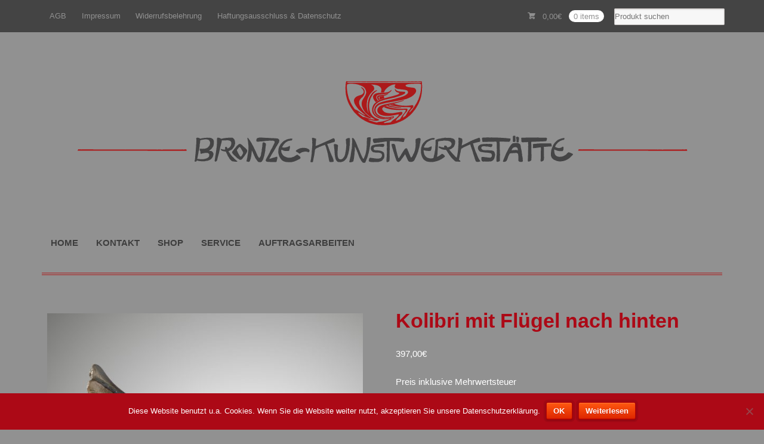

--- FILE ---
content_type: text/html; charset=UTF-8
request_url: https://www.bronze-kunstwerkstaette.de/produkt/kolibri-mit-fluegel-nach-hinten/
body_size: 45909
content:
<!DOCTYPE html>
<html lang="de" class=" ">
<head>

<meta charset="UTF-8" />

<title>Kolibri mit Flügel nach hinten | Bronze-Kunstwerkstätte</title>
<meta http-equiv="Content-Type" content="text/html; charset=UTF-8" />
<link rel="stylesheet" type="text/css" href="https://www.bronze-kunstwerkstaette.de/wp-content/themes/Bronzekunst/style.css" media="screen" />
<link rel="pingback" href="https://www.bronze-kunstwerkstaette.de/xmlrpc.php" />

<script>
const lang = ["Google Maps","Google Karte laden","Die  Karte wurde von Google Maps eingebettet.","Es gelten die","von Google.","Datenschutzerklärungen","https://www.bronze-kunstwerkstaette.de/wp-content/plugins/aweos-google-maps-iframe-load-per-click/lang/../"];
</script>
<meta name='robots' content='max-image-preview:large' />
	<style>img:is([sizes="auto" i], [sizes^="auto," i]) { contain-intrinsic-size: 3000px 1500px }</style>
	<link rel="alternate" type="application/rss+xml" title="Bronze-Kunstwerkstätte &raquo; Feed" href="https://www.bronze-kunstwerkstaette.de/feed/" />
<link rel="alternate" type="application/rss+xml" title="Bronze-Kunstwerkstätte &raquo; Kommentar-Feed" href="https://www.bronze-kunstwerkstaette.de/comments/feed/" />
<script type="text/javascript">
/* <![CDATA[ */
window._wpemojiSettings = {"baseUrl":"https:\/\/s.w.org\/images\/core\/emoji\/16.0.1\/72x72\/","ext":".png","svgUrl":"https:\/\/s.w.org\/images\/core\/emoji\/16.0.1\/svg\/","svgExt":".svg","source":{"concatemoji":"https:\/\/www.bronze-kunstwerkstaette.de\/wp-includes\/js\/wp-emoji-release.min.js?ver=6.8.3"}};
/*! This file is auto-generated */
!function(s,n){var o,i,e;function c(e){try{var t={supportTests:e,timestamp:(new Date).valueOf()};sessionStorage.setItem(o,JSON.stringify(t))}catch(e){}}function p(e,t,n){e.clearRect(0,0,e.canvas.width,e.canvas.height),e.fillText(t,0,0);var t=new Uint32Array(e.getImageData(0,0,e.canvas.width,e.canvas.height).data),a=(e.clearRect(0,0,e.canvas.width,e.canvas.height),e.fillText(n,0,0),new Uint32Array(e.getImageData(0,0,e.canvas.width,e.canvas.height).data));return t.every(function(e,t){return e===a[t]})}function u(e,t){e.clearRect(0,0,e.canvas.width,e.canvas.height),e.fillText(t,0,0);for(var n=e.getImageData(16,16,1,1),a=0;a<n.data.length;a++)if(0!==n.data[a])return!1;return!0}function f(e,t,n,a){switch(t){case"flag":return n(e,"\ud83c\udff3\ufe0f\u200d\u26a7\ufe0f","\ud83c\udff3\ufe0f\u200b\u26a7\ufe0f")?!1:!n(e,"\ud83c\udde8\ud83c\uddf6","\ud83c\udde8\u200b\ud83c\uddf6")&&!n(e,"\ud83c\udff4\udb40\udc67\udb40\udc62\udb40\udc65\udb40\udc6e\udb40\udc67\udb40\udc7f","\ud83c\udff4\u200b\udb40\udc67\u200b\udb40\udc62\u200b\udb40\udc65\u200b\udb40\udc6e\u200b\udb40\udc67\u200b\udb40\udc7f");case"emoji":return!a(e,"\ud83e\udedf")}return!1}function g(e,t,n,a){var r="undefined"!=typeof WorkerGlobalScope&&self instanceof WorkerGlobalScope?new OffscreenCanvas(300,150):s.createElement("canvas"),o=r.getContext("2d",{willReadFrequently:!0}),i=(o.textBaseline="top",o.font="600 32px Arial",{});return e.forEach(function(e){i[e]=t(o,e,n,a)}),i}function t(e){var t=s.createElement("script");t.src=e,t.defer=!0,s.head.appendChild(t)}"undefined"!=typeof Promise&&(o="wpEmojiSettingsSupports",i=["flag","emoji"],n.supports={everything:!0,everythingExceptFlag:!0},e=new Promise(function(e){s.addEventListener("DOMContentLoaded",e,{once:!0})}),new Promise(function(t){var n=function(){try{var e=JSON.parse(sessionStorage.getItem(o));if("object"==typeof e&&"number"==typeof e.timestamp&&(new Date).valueOf()<e.timestamp+604800&&"object"==typeof e.supportTests)return e.supportTests}catch(e){}return null}();if(!n){if("undefined"!=typeof Worker&&"undefined"!=typeof OffscreenCanvas&&"undefined"!=typeof URL&&URL.createObjectURL&&"undefined"!=typeof Blob)try{var e="postMessage("+g.toString()+"("+[JSON.stringify(i),f.toString(),p.toString(),u.toString()].join(",")+"));",a=new Blob([e],{type:"text/javascript"}),r=new Worker(URL.createObjectURL(a),{name:"wpTestEmojiSupports"});return void(r.onmessage=function(e){c(n=e.data),r.terminate(),t(n)})}catch(e){}c(n=g(i,f,p,u))}t(n)}).then(function(e){for(var t in e)n.supports[t]=e[t],n.supports.everything=n.supports.everything&&n.supports[t],"flag"!==t&&(n.supports.everythingExceptFlag=n.supports.everythingExceptFlag&&n.supports[t]);n.supports.everythingExceptFlag=n.supports.everythingExceptFlag&&!n.supports.flag,n.DOMReady=!1,n.readyCallback=function(){n.DOMReady=!0}}).then(function(){return e}).then(function(){var e;n.supports.everything||(n.readyCallback(),(e=n.source||{}).concatemoji?t(e.concatemoji):e.wpemoji&&e.twemoji&&(t(e.twemoji),t(e.wpemoji)))}))}((window,document),window._wpemojiSettings);
/* ]]> */
</script>
<link rel='stylesheet' id='woo-layout-css' href='https://www.bronze-kunstwerkstaette.de/wp-content/themes/Bronzekunst/css/layout.css?ver=6.8.3' type='text/css' media='all' />
<style id='wp-emoji-styles-inline-css' type='text/css'>

	img.wp-smiley, img.emoji {
		display: inline !important;
		border: none !important;
		box-shadow: none !important;
		height: 1em !important;
		width: 1em !important;
		margin: 0 0.07em !important;
		vertical-align: -0.1em !important;
		background: none !important;
		padding: 0 !important;
	}
</style>
<link rel='stylesheet' id='wp-block-library-css' href='https://www.bronze-kunstwerkstaette.de/wp-includes/css/dist/block-library/style.min.css?ver=6.8.3' type='text/css' media='all' />
<style id='classic-theme-styles-inline-css' type='text/css'>
/*! This file is auto-generated */
.wp-block-button__link{color:#fff;background-color:#32373c;border-radius:9999px;box-shadow:none;text-decoration:none;padding:calc(.667em + 2px) calc(1.333em + 2px);font-size:1.125em}.wp-block-file__button{background:#32373c;color:#fff;text-decoration:none}
</style>
<style id='global-styles-inline-css' type='text/css'>
:root{--wp--preset--aspect-ratio--square: 1;--wp--preset--aspect-ratio--4-3: 4/3;--wp--preset--aspect-ratio--3-4: 3/4;--wp--preset--aspect-ratio--3-2: 3/2;--wp--preset--aspect-ratio--2-3: 2/3;--wp--preset--aspect-ratio--16-9: 16/9;--wp--preset--aspect-ratio--9-16: 9/16;--wp--preset--color--black: #000000;--wp--preset--color--cyan-bluish-gray: #abb8c3;--wp--preset--color--white: #ffffff;--wp--preset--color--pale-pink: #f78da7;--wp--preset--color--vivid-red: #cf2e2e;--wp--preset--color--luminous-vivid-orange: #ff6900;--wp--preset--color--luminous-vivid-amber: #fcb900;--wp--preset--color--light-green-cyan: #7bdcb5;--wp--preset--color--vivid-green-cyan: #00d084;--wp--preset--color--pale-cyan-blue: #8ed1fc;--wp--preset--color--vivid-cyan-blue: #0693e3;--wp--preset--color--vivid-purple: #9b51e0;--wp--preset--gradient--vivid-cyan-blue-to-vivid-purple: linear-gradient(135deg,rgba(6,147,227,1) 0%,rgb(155,81,224) 100%);--wp--preset--gradient--light-green-cyan-to-vivid-green-cyan: linear-gradient(135deg,rgb(122,220,180) 0%,rgb(0,208,130) 100%);--wp--preset--gradient--luminous-vivid-amber-to-luminous-vivid-orange: linear-gradient(135deg,rgba(252,185,0,1) 0%,rgba(255,105,0,1) 100%);--wp--preset--gradient--luminous-vivid-orange-to-vivid-red: linear-gradient(135deg,rgba(255,105,0,1) 0%,rgb(207,46,46) 100%);--wp--preset--gradient--very-light-gray-to-cyan-bluish-gray: linear-gradient(135deg,rgb(238,238,238) 0%,rgb(169,184,195) 100%);--wp--preset--gradient--cool-to-warm-spectrum: linear-gradient(135deg,rgb(74,234,220) 0%,rgb(151,120,209) 20%,rgb(207,42,186) 40%,rgb(238,44,130) 60%,rgb(251,105,98) 80%,rgb(254,248,76) 100%);--wp--preset--gradient--blush-light-purple: linear-gradient(135deg,rgb(255,206,236) 0%,rgb(152,150,240) 100%);--wp--preset--gradient--blush-bordeaux: linear-gradient(135deg,rgb(254,205,165) 0%,rgb(254,45,45) 50%,rgb(107,0,62) 100%);--wp--preset--gradient--luminous-dusk: linear-gradient(135deg,rgb(255,203,112) 0%,rgb(199,81,192) 50%,rgb(65,88,208) 100%);--wp--preset--gradient--pale-ocean: linear-gradient(135deg,rgb(255,245,203) 0%,rgb(182,227,212) 50%,rgb(51,167,181) 100%);--wp--preset--gradient--electric-grass: linear-gradient(135deg,rgb(202,248,128) 0%,rgb(113,206,126) 100%);--wp--preset--gradient--midnight: linear-gradient(135deg,rgb(2,3,129) 0%,rgb(40,116,252) 100%);--wp--preset--font-size--small: 13px;--wp--preset--font-size--medium: 20px;--wp--preset--font-size--large: 36px;--wp--preset--font-size--x-large: 42px;--wp--preset--spacing--20: 0.44rem;--wp--preset--spacing--30: 0.67rem;--wp--preset--spacing--40: 1rem;--wp--preset--spacing--50: 1.5rem;--wp--preset--spacing--60: 2.25rem;--wp--preset--spacing--70: 3.38rem;--wp--preset--spacing--80: 5.06rem;--wp--preset--shadow--natural: 6px 6px 9px rgba(0, 0, 0, 0.2);--wp--preset--shadow--deep: 12px 12px 50px rgba(0, 0, 0, 0.4);--wp--preset--shadow--sharp: 6px 6px 0px rgba(0, 0, 0, 0.2);--wp--preset--shadow--outlined: 6px 6px 0px -3px rgba(255, 255, 255, 1), 6px 6px rgba(0, 0, 0, 1);--wp--preset--shadow--crisp: 6px 6px 0px rgba(0, 0, 0, 1);}:where(.is-layout-flex){gap: 0.5em;}:where(.is-layout-grid){gap: 0.5em;}body .is-layout-flex{display: flex;}.is-layout-flex{flex-wrap: wrap;align-items: center;}.is-layout-flex > :is(*, div){margin: 0;}body .is-layout-grid{display: grid;}.is-layout-grid > :is(*, div){margin: 0;}:where(.wp-block-columns.is-layout-flex){gap: 2em;}:where(.wp-block-columns.is-layout-grid){gap: 2em;}:where(.wp-block-post-template.is-layout-flex){gap: 1.25em;}:where(.wp-block-post-template.is-layout-grid){gap: 1.25em;}.has-black-color{color: var(--wp--preset--color--black) !important;}.has-cyan-bluish-gray-color{color: var(--wp--preset--color--cyan-bluish-gray) !important;}.has-white-color{color: var(--wp--preset--color--white) !important;}.has-pale-pink-color{color: var(--wp--preset--color--pale-pink) !important;}.has-vivid-red-color{color: var(--wp--preset--color--vivid-red) !important;}.has-luminous-vivid-orange-color{color: var(--wp--preset--color--luminous-vivid-orange) !important;}.has-luminous-vivid-amber-color{color: var(--wp--preset--color--luminous-vivid-amber) !important;}.has-light-green-cyan-color{color: var(--wp--preset--color--light-green-cyan) !important;}.has-vivid-green-cyan-color{color: var(--wp--preset--color--vivid-green-cyan) !important;}.has-pale-cyan-blue-color{color: var(--wp--preset--color--pale-cyan-blue) !important;}.has-vivid-cyan-blue-color{color: var(--wp--preset--color--vivid-cyan-blue) !important;}.has-vivid-purple-color{color: var(--wp--preset--color--vivid-purple) !important;}.has-black-background-color{background-color: var(--wp--preset--color--black) !important;}.has-cyan-bluish-gray-background-color{background-color: var(--wp--preset--color--cyan-bluish-gray) !important;}.has-white-background-color{background-color: var(--wp--preset--color--white) !important;}.has-pale-pink-background-color{background-color: var(--wp--preset--color--pale-pink) !important;}.has-vivid-red-background-color{background-color: var(--wp--preset--color--vivid-red) !important;}.has-luminous-vivid-orange-background-color{background-color: var(--wp--preset--color--luminous-vivid-orange) !important;}.has-luminous-vivid-amber-background-color{background-color: var(--wp--preset--color--luminous-vivid-amber) !important;}.has-light-green-cyan-background-color{background-color: var(--wp--preset--color--light-green-cyan) !important;}.has-vivid-green-cyan-background-color{background-color: var(--wp--preset--color--vivid-green-cyan) !important;}.has-pale-cyan-blue-background-color{background-color: var(--wp--preset--color--pale-cyan-blue) !important;}.has-vivid-cyan-blue-background-color{background-color: var(--wp--preset--color--vivid-cyan-blue) !important;}.has-vivid-purple-background-color{background-color: var(--wp--preset--color--vivid-purple) !important;}.has-black-border-color{border-color: var(--wp--preset--color--black) !important;}.has-cyan-bluish-gray-border-color{border-color: var(--wp--preset--color--cyan-bluish-gray) !important;}.has-white-border-color{border-color: var(--wp--preset--color--white) !important;}.has-pale-pink-border-color{border-color: var(--wp--preset--color--pale-pink) !important;}.has-vivid-red-border-color{border-color: var(--wp--preset--color--vivid-red) !important;}.has-luminous-vivid-orange-border-color{border-color: var(--wp--preset--color--luminous-vivid-orange) !important;}.has-luminous-vivid-amber-border-color{border-color: var(--wp--preset--color--luminous-vivid-amber) !important;}.has-light-green-cyan-border-color{border-color: var(--wp--preset--color--light-green-cyan) !important;}.has-vivid-green-cyan-border-color{border-color: var(--wp--preset--color--vivid-green-cyan) !important;}.has-pale-cyan-blue-border-color{border-color: var(--wp--preset--color--pale-cyan-blue) !important;}.has-vivid-cyan-blue-border-color{border-color: var(--wp--preset--color--vivid-cyan-blue) !important;}.has-vivid-purple-border-color{border-color: var(--wp--preset--color--vivid-purple) !important;}.has-vivid-cyan-blue-to-vivid-purple-gradient-background{background: var(--wp--preset--gradient--vivid-cyan-blue-to-vivid-purple) !important;}.has-light-green-cyan-to-vivid-green-cyan-gradient-background{background: var(--wp--preset--gradient--light-green-cyan-to-vivid-green-cyan) !important;}.has-luminous-vivid-amber-to-luminous-vivid-orange-gradient-background{background: var(--wp--preset--gradient--luminous-vivid-amber-to-luminous-vivid-orange) !important;}.has-luminous-vivid-orange-to-vivid-red-gradient-background{background: var(--wp--preset--gradient--luminous-vivid-orange-to-vivid-red) !important;}.has-very-light-gray-to-cyan-bluish-gray-gradient-background{background: var(--wp--preset--gradient--very-light-gray-to-cyan-bluish-gray) !important;}.has-cool-to-warm-spectrum-gradient-background{background: var(--wp--preset--gradient--cool-to-warm-spectrum) !important;}.has-blush-light-purple-gradient-background{background: var(--wp--preset--gradient--blush-light-purple) !important;}.has-blush-bordeaux-gradient-background{background: var(--wp--preset--gradient--blush-bordeaux) !important;}.has-luminous-dusk-gradient-background{background: var(--wp--preset--gradient--luminous-dusk) !important;}.has-pale-ocean-gradient-background{background: var(--wp--preset--gradient--pale-ocean) !important;}.has-electric-grass-gradient-background{background: var(--wp--preset--gradient--electric-grass) !important;}.has-midnight-gradient-background{background: var(--wp--preset--gradient--midnight) !important;}.has-small-font-size{font-size: var(--wp--preset--font-size--small) !important;}.has-medium-font-size{font-size: var(--wp--preset--font-size--medium) !important;}.has-large-font-size{font-size: var(--wp--preset--font-size--large) !important;}.has-x-large-font-size{font-size: var(--wp--preset--font-size--x-large) !important;}
:where(.wp-block-post-template.is-layout-flex){gap: 1.25em;}:where(.wp-block-post-template.is-layout-grid){gap: 1.25em;}
:where(.wp-block-columns.is-layout-flex){gap: 2em;}:where(.wp-block-columns.is-layout-grid){gap: 2em;}
:root :where(.wp-block-pullquote){font-size: 1.5em;line-height: 1.6;}
</style>
<style id='awmp-map-inline-css' type='text/css'>
/*
* Prefixed by https://autoprefixer.github.io
* PostCSS: v7.0.29,
* Autoprefixer: v9.7.6
* Browsers: last 4 version
*/

.awmp-map {
    text-align: center;
    font-family: "Georgia", "serif";
    font-weight: 100;
    background-size: cover;
    background-repeat: no-repeat;
    background-position: center center;
    max-width: 100%;
}

.awmp-map span, .awmp-map a, .awmp-map a:hover {
    cursor: pointer;
    text-decoration: underline;
    z-index: 100000;
}

.awmp-map span, .awmp-map a, .awmp-map h3, .awmp-map p {
    color: grey !important;
}

.awmp_map_wrapper { 
    vertical-align: middle;
    background-size: cover !important;
    height: 100%;
    display: -webkit-box;
    display: -ms-flexbox;
    display: flex;
    -webkit-box-align: center;
        -ms-flex-align: center;
            align-items: center;
    -webkit-box-pack: center;
        -ms-flex-pack: center;
            justify-content: center;
    -webkit-box-orient: vertical;
    -webkit-box-direction: normal;
        -ms-flex-direction: column;
            flex-direction: column;
}

.awmp-icon {
    margin: 0 auto;
    width: 300px;
    height: 190px;
}
</style>
<link rel='stylesheet' id='awpm_style-css' href='https://www.bronze-kunstwerkstaette.de/wp-content/plugins/aweos-google-maps-iframe-load-per-click/style.css?ver=5.2' type='text/css' media='all' />
<link rel='stylesheet' id='contact-form-7-css' href='https://www.bronze-kunstwerkstaette.de/wp-content/plugins/contact-form-7/includes/css/styles.css?ver=6.1.2' type='text/css' media='all' />
<link rel='stylesheet' id='cookie-notice-front-css' href='https://www.bronze-kunstwerkstaette.de/wp-content/plugins/cookie-notice/css/front.min.css?ver=2.5.7' type='text/css' media='all' />
<link rel='stylesheet' id='woocommerce-layout-css' href='https://www.bronze-kunstwerkstaette.de/wp-content/plugins/woocommerce/assets/css/woocommerce-layout.css?ver=10.2.3' type='text/css' media='all' />
<link rel='stylesheet' id='woocommerce-smallscreen-css' href='https://www.bronze-kunstwerkstaette.de/wp-content/plugins/woocommerce/assets/css/woocommerce-smallscreen.css?ver=10.2.3' type='text/css' media='only screen and (max-width: 768px)' />
<link rel='stylesheet' id='woocommerce-general-css' href='https://www.bronze-kunstwerkstaette.de/wp-content/plugins/woocommerce/assets/css/woocommerce.css?ver=10.2.3' type='text/css' media='all' />
<style id='woocommerce-inline-inline-css' type='text/css'>
.woocommerce form .form-row .required { visibility: visible; }
</style>
<link rel='stylesheet' id='brands-styles-css' href='https://www.bronze-kunstwerkstaette.de/wp-content/plugins/woocommerce/assets/css/brands.css?ver=10.2.3' type='text/css' media='all' />
<script type="text/javascript" src="https://www.bronze-kunstwerkstaette.de/wp-includes/js/jquery/jquery.min.js?ver=3.7.1" id="jquery-core-js"></script>
<script type="text/javascript" src="https://www.bronze-kunstwerkstaette.de/wp-includes/js/jquery/jquery-migrate.min.js?ver=3.4.1" id="jquery-migrate-js"></script>
<script type="text/javascript" id="awmp-map-js-after">
/* <![CDATA[ */
const policies = "<a target='_blank' href='https://policies.google.com/privacy?hl=de' rel='noreferrer noopener'> " + lang[5] + " </a>";
const anzeigen = "<span title='Karte anzeigen' class='awmp-show-map'>" + lang[1] + "</span>";
const style = 'background:linear-gradient(rgba(255,255,255,0.5), rgba(255,255,255,0.5)),url(' + lang[6] + 'map.svg);' +
'border: 1px solid grey;'
const icon = ""; 

jQuery(function() {
	jQuery('.awmp-map').html(
		"<div class='awmp_map_wrapper' style='" + style + "'>\
			<h3>" + lang[0] + "</h3>\
			<p>"
				+ anzeigen + " " + "<br>" + lang[2] + "<br>" + lang[3] + policies + lang[4] + 
			"</p>\
		</div>"
	);

	jQuery('span.awmp-show-map').click(function() {
		// `this` is the <a> 
		var map = jQuery(this).parent().parent().parent(); 
		map.replaceWith(function () {
			// string is split to escape the php iframe detector
		    return jQuery(['<', 'iframe', '>'].join(''), {
		        src: map.attr('data-src'),
		        frameborder: map.attr('data-frameborder'),
		        allowfullscreen: map.attr('data-allowfullscreen'),
		        style: map.attr('style'),
		        id: map.attr('id'),
		        class: map.attr('class'),
		        name: map.attr('name'),
		        title: map.attr('tite')
		    });
		});
	})
});
/* ]]> */
</script>
<script type="text/javascript" id="cookie-notice-front-js-before">
/* <![CDATA[ */
var cnArgs = {"ajaxUrl":"https:\/\/www.bronze-kunstwerkstaette.de\/wp-admin\/admin-ajax.php","nonce":"5ec402f490","hideEffect":"fade","position":"bottom","onScroll":false,"onScrollOffset":100,"onClick":false,"cookieName":"cookie_notice_accepted","cookieTime":2592000,"cookieTimeRejected":2592000,"globalCookie":false,"redirection":false,"cache":false,"revokeCookies":false,"revokeCookiesOpt":"automatic"};
/* ]]> */
</script>
<script type="text/javascript" src="https://www.bronze-kunstwerkstaette.de/wp-content/plugins/cookie-notice/js/front.min.js?ver=2.5.7" id="cookie-notice-front-js"></script>
<script type="text/javascript" src="https://www.bronze-kunstwerkstaette.de/wp-content/plugins/woocommerce/assets/js/jquery-blockui/jquery.blockUI.min.js?ver=2.7.0-wc.10.2.3" id="jquery-blockui-js" defer="defer" data-wp-strategy="defer"></script>
<script type="text/javascript" id="wc-add-to-cart-js-extra">
/* <![CDATA[ */
var wc_add_to_cart_params = {"ajax_url":"\/wp-admin\/admin-ajax.php","wc_ajax_url":"\/?wc-ajax=%%endpoint%%","i18n_view_cart":"Warenkorb anzeigen","cart_url":"https:\/\/www.bronze-kunstwerkstaette.de\/warenkorb\/","is_cart":"","cart_redirect_after_add":"no"};
/* ]]> */
</script>
<script type="text/javascript" src="https://www.bronze-kunstwerkstaette.de/wp-content/plugins/woocommerce/assets/js/frontend/add-to-cart.min.js?ver=10.2.3" id="wc-add-to-cart-js" defer="defer" data-wp-strategy="defer"></script>
<script type="text/javascript" id="wc-single-product-js-extra">
/* <![CDATA[ */
var wc_single_product_params = {"i18n_required_rating_text":"Bitte w\u00e4hle eine Bewertung","i18n_rating_options":["1 von 5\u00a0Sternen","2 von 5\u00a0Sternen","3 von 5\u00a0Sternen","4 von 5\u00a0Sternen","5 von 5\u00a0Sternen"],"i18n_product_gallery_trigger_text":"Bildergalerie im Vollbildmodus anzeigen","review_rating_required":"yes","flexslider":{"rtl":false,"animation":"slide","smoothHeight":true,"directionNav":false,"controlNav":"thumbnails","slideshow":false,"animationSpeed":500,"animationLoop":false,"allowOneSlide":false},"zoom_enabled":"","zoom_options":[],"photoswipe_enabled":"","photoswipe_options":{"shareEl":false,"closeOnScroll":false,"history":false,"hideAnimationDuration":0,"showAnimationDuration":0},"flexslider_enabled":""};
/* ]]> */
</script>
<script type="text/javascript" src="https://www.bronze-kunstwerkstaette.de/wp-content/plugins/woocommerce/assets/js/frontend/single-product.min.js?ver=10.2.3" id="wc-single-product-js" defer="defer" data-wp-strategy="defer"></script>
<script type="text/javascript" src="https://www.bronze-kunstwerkstaette.de/wp-content/plugins/woocommerce/assets/js/js-cookie/js.cookie.min.js?ver=2.1.4-wc.10.2.3" id="js-cookie-js" defer="defer" data-wp-strategy="defer"></script>
<script type="text/javascript" id="woocommerce-js-extra">
/* <![CDATA[ */
var woocommerce_params = {"ajax_url":"\/wp-admin\/admin-ajax.php","wc_ajax_url":"\/?wc-ajax=%%endpoint%%","i18n_password_show":"Passwort anzeigen","i18n_password_hide":"Passwort ausblenden"};
/* ]]> */
</script>
<script type="text/javascript" src="https://www.bronze-kunstwerkstaette.de/wp-content/plugins/woocommerce/assets/js/frontend/woocommerce.min.js?ver=10.2.3" id="woocommerce-js" defer="defer" data-wp-strategy="defer"></script>
<script type="text/javascript" src="https://www.bronze-kunstwerkstaette.de/wp-content/themes/Bronzekunst/includes/js/third-party.js?ver=6.8.3" id="third party-js"></script>
<script type="text/javascript" src="https://www.bronze-kunstwerkstaette.de/wp-content/themes/Bronzekunst/includes/js/general.js?ver=6.8.3" id="general-js"></script>
<link rel="https://api.w.org/" href="https://www.bronze-kunstwerkstaette.de/wp-json/" /><link rel="alternate" title="JSON" type="application/json" href="https://www.bronze-kunstwerkstaette.de/wp-json/wp/v2/product/16031" /><link rel="EditURI" type="application/rsd+xml" title="RSD" href="https://www.bronze-kunstwerkstaette.de/xmlrpc.php?rsd" />
<meta name="generator" content="WordPress 6.8.3" />
<meta name="generator" content="WooCommerce 10.2.3" />
<link rel="canonical" href="https://www.bronze-kunstwerkstaette.de/produkt/kolibri-mit-fluegel-nach-hinten/" />
<link rel='shortlink' href='https://www.bronze-kunstwerkstaette.de/?p=16031' />
<link rel="alternate" title="oEmbed (JSON)" type="application/json+oembed" href="https://www.bronze-kunstwerkstaette.de/wp-json/oembed/1.0/embed?url=https%3A%2F%2Fwww.bronze-kunstwerkstaette.de%2Fprodukt%2Fkolibri-mit-fluegel-nach-hinten%2F" />
<link rel="alternate" title="oEmbed (XML)" type="text/xml+oembed" href="https://www.bronze-kunstwerkstaette.de/wp-json/oembed/1.0/embed?url=https%3A%2F%2Fwww.bronze-kunstwerkstaette.de%2Fprodukt%2Fkolibri-mit-fluegel-nach-hinten%2F&#038;format=xml" />

<!-- Theme version -->
<meta name="generator" content="Bronzekunst 1.0" />
<meta name="generator" content="WooFramework 6.2.9" />

<!-- Always force latest IE rendering engine (even in intranet) & Chrome Frame -->
<meta http-equiv="X-UA-Compatible" content="IE=edge,chrome=1" />

<!--  Mobile viewport scale | Disable user zooming as the layout is optimised -->
<meta content="initial-scale=1.0; maximum-scale=1.0; user-scalable=no" name="viewport"/>
<!--[if lt IE 9]>
<script src="https://www.bronze-kunstwerkstaette.de/wp-content/themes/Bronzekunst/includes/js/respond-IE.js"></script>
<![endif]-->
<!--[if lte IE 8]><script src="https://html5shiv.googlecode.com/svn/trunk/html5.js"></script>
<![endif]-->	<noscript><style>.woocommerce-product-gallery{ opacity: 1 !important; }</style></noscript>
			<style type="text/css" id="wp-custom-css">
			/*
Hier kannst du dein eigenes CSS einfügen.

Klicke auf das Hilfe-Symbol oben, um mehr zu lernen.
*/
.woocommerce ul.products li.product .price{
	display:none;
}
 .woocommerce div.product span.price{
	display:block;
}
.woocommerce ul.products li.product a img{
	margin:0 auto;
}
.woocommerce button.button.alt:hover{
	transition:0.35s;
	background-color:#494949;
}
.woocommerce button.button.alt.disabled,
.woocommerce button.button.alt{
	background-color:#ac0916;
}
.woocommerce div.product .woocommerce-tabs ul.tabs li{
	float:left;
	transition:0.35s;
	background-color: #494949;
}
.woocommerce div.product .woocommerce-tabs ul.tabs li:hover{
	background-color: #ac0916;
}

.woocommerce div.product .woocommerce-tabs ul.tabs li a{
	transition:0.35s;
	color:#dadada;
}
.woocommerce div.product .woocommerce-tabs ul.tabs li:hover a{
	color: #fff:
}

.woocommerce div.product .woocommerce-tabs ul.tabs li.active a{
	transition:0.35s;
	color:#fff;
}
.woocommerce div.product .woocommerce-tabs ul.tabs li.active{
	transition:0.35s;
	background-color: #ac0916;
	color:#fff;
}
.woocommerce div.product .woocommerce-tabs ul.tabs li.active:hover a{
	color:#dadada;
}
.woocommerce-tabs ul.tabs li{float:left;width:auto;}

/*remove elements */
.woocommerce div.product .woocommerce-tabs ul.tabs li:before,
.woocommerce div.product .woocommerce-tabs ul.tabs li:after,
.woocommerce div.product .woocommerce-tabs ul.tabs:before,
.woocommerce div.product .woocommerce-tabs ul.tabs li.active:before{
	content:none;
}
/*
.woocommerce div.product form.cart .variations select#pa_patina{
    border: 2px solid black;
    line-height: 20px;
    height: 30px;
    border-radius: 6px;
    font-weight: bold;
}*/
.woocommerce ul.products li.product a img{
     width: inherit!important;
}

.woocommerce div.product p.price{
    color:#fff;
}		</style>
		
<!-- Woo Custom Styling -->
<style type="text/css">
html { background: #919191 !important; }
</style>

<!-- Woo Custom Typography -->
<style type="text/css">
body { font:300 1.5em/1.5em Arial, sans-serif;color:#ffffff; }
.nav a { font:300 1em/1.4em Arial, sans-serif;color:#3E3E3E; }
.page header h1 { font:bold 1.4em/1em Arial, sans-serif;color:#3E3E3E; }
.post header h1, .post header h1 a:link, .post header h1 a:visited { font:bold 2.2em/1em Arial, sans-serif;color:#3E3E3E; }
.post-meta { font:300 0.9em/1em Arial, sans-serif;color:#3E3E3E; }
.entry, .entry p { font:300 1em/1.5em Arial, sans-serif;color:#3E3E3E; } h1, h2, h3, h4, h5, h6 { font-family: Arial, sans-serif, arial, sans-serif; }
.widget h3 { font:bold 1.2em/1em Arial, sans-serif;color:#444444; }
.widget h3 { font:bold 1.2em/1em Arial, sans-serif;color:#444444; }
</style>

<!-- Alt Stylesheet -->
<link href="https://www.bronze-kunstwerkstaette.de/wp-content/themes/Bronzekunst/styles/default.css" rel="stylesheet" type="text/css" />

<!-- Woo Shortcodes CSS -->
<link href="https://www.bronze-kunstwerkstaette.de/wp-content/themes/Bronzekunst/functions/css/shortcodes.css" rel="stylesheet" type="text/css" />

<!-- Custom Stylesheet -->
<link href="https://www.bronze-kunstwerkstaette.de/wp-content/themes/Bronzekunst/custom.css" rel="stylesheet" type="text/css" />

</head>

<body class="wp-singular product-template-default single single-product postid-16031 wp-theme-Bronzekunst theme-Bronzekunst cookies-not-set woocommerce woocommerce-page woocommerce-no-js chrome alt-style-default layout-left-content layout-full">

<div id="wrapper">


		<div id="top">
		<nav class="col-full" role="navigation">
						<ul id="top-nav" class="nav fl"><li id="menu-item-2155" class="menu-item menu-item-type-post_type menu-item-object-page menu-item-2155"><a href="https://www.bronze-kunstwerkstaette.de/agbs/">AGB</a></li>
<li id="menu-item-2156" class="menu-item menu-item-type-post_type menu-item-object-page menu-item-2156"><a href="https://www.bronze-kunstwerkstaette.de/impressum/">Impressum</a></li>
<li id="menu-item-2162" class="menu-item menu-item-type-post_type menu-item-object-page menu-item-2162"><a href="https://www.bronze-kunstwerkstaette.de/widerrufsbelehrung/">Widerrufsbelehrung</a></li>
<li id="menu-item-2163" class="menu-item menu-item-type-post_type menu-item-object-page menu-item-privacy-policy menu-item-2163"><a rel="privacy-policy" href="https://www.bronze-kunstwerkstaette.de/haftungsausschluss/">Haftungsausschluss &#038; Datenschutz</a></li>
</ul>						<ul class="nav wc-nav">	<li class="cart">
	<a href="https://www.bronze-kunstwerkstaette.de/warenkorb/" title="Zum Warenkorb" class="cart-parent">
		<span>
	<span class="woocommerce-Price-amount amount"><bdi>0,00<span class="woocommerce-Price-currencySymbol">&euro;</span></bdi></span><span class="contents">0 items</span>	</span>
	</a>
	</li>
	<li class="search"><form role="search" method="get" id="searchform" action="https://www.bronze-kunstwerkstaette.de/" >
    <label class="screen-reader-text" for="s">Search Products:</label>
    <input type="search" results=5 autosave="https://www.bronze-kunstwerkstaette.de/" class="input-text" placeholder="Produkt suchen" value="" name="s" id="s" />
    <input type="submit" class="button" id="searchsubmit" value="Suchen" />
    <input type="hidden" name="post_type" value="product" />
    </form></li></ul>		</nav>
	</div><!-- /#top -->
	


    
	<header id="header" class="col-full">



	    <hgroup>

	    	 						    <a id="logo" href="https://www.bronze-kunstwerkstaette.de/" title="">
			    	<img src="https://www.bronze-kunstwerkstaette.de/wp-content/uploads/2013/08/logo_neu-02-02.png" alt="" />
			    </a>
		    
			<h1 class="site-title"><a href="https://www.bronze-kunstwerkstaette.de/">Bronze-Kunstwerkstätte</a></h1>
			<h2 class="site-description">Kunstgießerei Füllhaase-Schüngel</h2>
			<h3 class="nav-toggle"><a href="#navigation">&#9776; <span>Navigation</span></a></h3>

		</hgroup>
		
		

        
		<nav id="navigation" class="col-full" role="navigation">

			<ul id="main-nav" class="nav fr"><li id="menu-item-12" class="menu-item menu-item-type-post_type menu-item-object-page menu-item-home menu-item-12"><a href="https://www.bronze-kunstwerkstaette.de/">HOME</a></li>
<li id="menu-item-11" class="menu-item menu-item-type-post_type menu-item-object-page menu-item-11"><a href="https://www.bronze-kunstwerkstaette.de/kontakt/">KONTAKT</a></li>
<li id="menu-item-33" class="menu-item menu-item-type-post_type menu-item-object-page current_page_parent menu-item-33"><a href="https://www.bronze-kunstwerkstaette.de/shop/">SHOP</a></li>
<li id="menu-item-2175" class="menu-item menu-item-type-post_type menu-item-object-page menu-item-2175"><a href="https://www.bronze-kunstwerkstaette.de/service/">SERVICE</a></li>
<li id="menu-item-4036" class="menu-item menu-item-type-post_type menu-item-object-page menu-item-4036"><a href="https://www.bronze-kunstwerkstaette.de/home/auftragsarbeiten/">AUFTRAGSARBEITEN</a></li>
</ul>
		</nav><!-- /#navigation -->

		
	</header><!-- /#header -->

	
			<!-- #content Starts -->
			    <div id="content" class="col-full">

	        <!-- #main Starts -->
	        	        <div id="main" class="col-left">

	    
					
			<div class="woocommerce-notices-wrapper"></div><div id="product-16031" class="product type-product post-16031 status-publish first instock product_cat-voegel product_tag-kolibri product_tag-vogel has-post-thumbnail shipping-taxable purchasable product-type-simple">

	<div class="woocommerce-product-gallery woocommerce-product-gallery--with-images woocommerce-product-gallery--columns-4 images" data-columns="4" style="opacity: 0; transition: opacity .25s ease-in-out;">
	<div class="woocommerce-product-gallery__wrapper">
		<div data-thumb="https://www.bronze-kunstwerkstaette.de/wp-content/uploads/2022/01/1302-Sfa-back-scaled-100x100.jpg" data-thumb-alt="Kolibri mit Flügel nach hinten" data-thumb-srcset="https://www.bronze-kunstwerkstaette.de/wp-content/uploads/2022/01/1302-Sfa-back-scaled-100x100.jpg 100w, https://www.bronze-kunstwerkstaette.de/wp-content/uploads/2022/01/1302-Sfa-back-scaled-234x234.jpg 234w, https://www.bronze-kunstwerkstaette.de/wp-content/uploads/2022/01/1302-Sfa-back-scaled-600x600.jpg 600w, https://www.bronze-kunstwerkstaette.de/wp-content/uploads/2022/01/1302-Sfa-back-300x300.jpg 300w, https://www.bronze-kunstwerkstaette.de/wp-content/uploads/2022/01/1302-Sfa-back-1024x1024.jpg 1024w, https://www.bronze-kunstwerkstaette.de/wp-content/uploads/2022/01/1302-Sfa-back-150x150.jpg 150w, https://www.bronze-kunstwerkstaette.de/wp-content/uploads/2022/01/1302-Sfa-back-768x768.jpg 768w, https://www.bronze-kunstwerkstaette.de/wp-content/uploads/2022/01/1302-Sfa-back-1536x1536.jpg 1536w, https://www.bronze-kunstwerkstaette.de/wp-content/uploads/2022/01/1302-Sfa-back-2048x2048.jpg 2048w"  data-thumb-sizes="(max-width: 100px) 100vw, 100px" class="woocommerce-product-gallery__image"><a href="https://www.bronze-kunstwerkstaette.de/wp-content/uploads/2022/01/1302-Sfa-back-scaled.jpg"><img width="600" height="600" src="https://www.bronze-kunstwerkstaette.de/wp-content/uploads/2022/01/1302-Sfa-back-scaled-600x600.jpg" class="wp-post-image" alt="Kolibri mit Flügel nach hinten" data-caption="" data-src="https://www.bronze-kunstwerkstaette.de/wp-content/uploads/2022/01/1302-Sfa-back-scaled.jpg" data-large_image="https://www.bronze-kunstwerkstaette.de/wp-content/uploads/2022/01/1302-Sfa-back-scaled.jpg" data-large_image_width="2560" data-large_image_height="2560" decoding="async" fetchpriority="high" srcset="https://www.bronze-kunstwerkstaette.de/wp-content/uploads/2022/01/1302-Sfa-back-scaled-600x600.jpg 600w, https://www.bronze-kunstwerkstaette.de/wp-content/uploads/2022/01/1302-Sfa-back-scaled-234x234.jpg 234w, https://www.bronze-kunstwerkstaette.de/wp-content/uploads/2022/01/1302-Sfa-back-scaled-100x100.jpg 100w, https://www.bronze-kunstwerkstaette.de/wp-content/uploads/2022/01/1302-Sfa-back-300x300.jpg 300w, https://www.bronze-kunstwerkstaette.de/wp-content/uploads/2022/01/1302-Sfa-back-1024x1024.jpg 1024w, https://www.bronze-kunstwerkstaette.de/wp-content/uploads/2022/01/1302-Sfa-back-150x150.jpg 150w, https://www.bronze-kunstwerkstaette.de/wp-content/uploads/2022/01/1302-Sfa-back-768x768.jpg 768w, https://www.bronze-kunstwerkstaette.de/wp-content/uploads/2022/01/1302-Sfa-back-1536x1536.jpg 1536w, https://www.bronze-kunstwerkstaette.de/wp-content/uploads/2022/01/1302-Sfa-back-2048x2048.jpg 2048w" sizes="(max-width: 600px) 100vw, 600px" /></a></div><div data-thumb="https://www.bronze-kunstwerkstaette.de/wp-content/uploads/2022/01/1302-Sfa-front-scaled-100x100.jpg" data-thumb-alt="Kolibri mit Flügel nach hinten – Bild 2" data-thumb-srcset="https://www.bronze-kunstwerkstaette.de/wp-content/uploads/2022/01/1302-Sfa-front-scaled-100x100.jpg 100w, https://www.bronze-kunstwerkstaette.de/wp-content/uploads/2022/01/1302-Sfa-front-scaled-234x234.jpg 234w, https://www.bronze-kunstwerkstaette.de/wp-content/uploads/2022/01/1302-Sfa-front-scaled-600x600.jpg 600w, https://www.bronze-kunstwerkstaette.de/wp-content/uploads/2022/01/1302-Sfa-front-300x300.jpg 300w, https://www.bronze-kunstwerkstaette.de/wp-content/uploads/2022/01/1302-Sfa-front-1024x1024.jpg 1024w, https://www.bronze-kunstwerkstaette.de/wp-content/uploads/2022/01/1302-Sfa-front-150x150.jpg 150w, https://www.bronze-kunstwerkstaette.de/wp-content/uploads/2022/01/1302-Sfa-front-768x768.jpg 768w, https://www.bronze-kunstwerkstaette.de/wp-content/uploads/2022/01/1302-Sfa-front-1536x1536.jpg 1536w, https://www.bronze-kunstwerkstaette.de/wp-content/uploads/2022/01/1302-Sfa-front-2048x2048.jpg 2048w"  data-thumb-sizes="(max-width: 100px) 100vw, 100px" class="woocommerce-product-gallery__image"><a href="https://www.bronze-kunstwerkstaette.de/wp-content/uploads/2022/01/1302-Sfa-front-scaled.jpg"><img width="100" height="100" src="https://www.bronze-kunstwerkstaette.de/wp-content/uploads/2022/01/1302-Sfa-front-scaled-100x100.jpg" class="" alt="Kolibri mit Flügel nach hinten – Bild 2" data-caption="" data-src="https://www.bronze-kunstwerkstaette.de/wp-content/uploads/2022/01/1302-Sfa-front-scaled.jpg" data-large_image="https://www.bronze-kunstwerkstaette.de/wp-content/uploads/2022/01/1302-Sfa-front-scaled.jpg" data-large_image_width="2560" data-large_image_height="2560" decoding="async" srcset="https://www.bronze-kunstwerkstaette.de/wp-content/uploads/2022/01/1302-Sfa-front-scaled-100x100.jpg 100w, https://www.bronze-kunstwerkstaette.de/wp-content/uploads/2022/01/1302-Sfa-front-scaled-234x234.jpg 234w, https://www.bronze-kunstwerkstaette.de/wp-content/uploads/2022/01/1302-Sfa-front-scaled-600x600.jpg 600w, https://www.bronze-kunstwerkstaette.de/wp-content/uploads/2022/01/1302-Sfa-front-300x300.jpg 300w, https://www.bronze-kunstwerkstaette.de/wp-content/uploads/2022/01/1302-Sfa-front-1024x1024.jpg 1024w, https://www.bronze-kunstwerkstaette.de/wp-content/uploads/2022/01/1302-Sfa-front-150x150.jpg 150w, https://www.bronze-kunstwerkstaette.de/wp-content/uploads/2022/01/1302-Sfa-front-768x768.jpg 768w, https://www.bronze-kunstwerkstaette.de/wp-content/uploads/2022/01/1302-Sfa-front-1536x1536.jpg 1536w, https://www.bronze-kunstwerkstaette.de/wp-content/uploads/2022/01/1302-Sfa-front-2048x2048.jpg 2048w" sizes="(max-width: 100px) 100vw, 100px" /></a></div>	</div>
</div>

	<div class="summary entry-summary">
		<h1 class="product_title entry-title">Kolibri mit Flügel nach hinten</h1><p class="price"><span class="woocommerce-Price-amount amount"><bdi>397,00<span class="woocommerce-Price-currencySymbol">&euro;</span></bdi></span></p>
<div class="woocommerce-product-details__short-description">
	<p>Preis inklusive Mehrwertsteuer</p>
<p>Maße: 10 x 12,5 x 6 cm</p>
<p>handcoloriert</p>
</div>

	
	<form class="cart" action="https://www.bronze-kunstwerkstaette.de/produkt/kolibri-mit-fluegel-nach-hinten/" method="post" enctype='multipart/form-data'>
		
		<div class="quantity">
		<label class="screen-reader-text" for="quantity_6977e09025686">Kolibri mit Flügel nach hinten Menge</label>
	<input
		type="number"
				id="quantity_6977e09025686"
		class="input-text qty text"
		name="quantity"
		value="1"
		aria-label="Produktmenge"
				min="1"
							step="1"
			placeholder=""
			inputmode="numeric"
			autocomplete="off"
			/>
	</div>

		<button type="submit" name="add-to-cart" value="16031" class="single_add_to_cart_button button alt">In den Warenkorb</button>

			</form>

	
<div class="product_meta">

	
	
		<span class="sku_wrapper">Artikelnummer: <span class="sku">1302 Sfa</span></span>

	
	<span class="posted_in">Kategorie: <a href="https://www.bronze-kunstwerkstaette.de/produkt-kategorie/voegel/" rel="tag">Vögel</a></span>
	<span class="tagged_as">Schlagwörter: <a href="https://www.bronze-kunstwerkstaette.de/produkt-schlagwort/kolibri/" rel="tag">kolibri</a>, <a href="https://www.bronze-kunstwerkstaette.de/produkt-schlagwort/vogel/" rel="tag">vogel</a></span>
	
</div>
	</div>

	</div>


		
	
			</div><!-- /#main -->
	        
	    </div><!-- /#content -->
			    
	
<script type="speculationrules">
{"prefetch":[{"source":"document","where":{"and":[{"href_matches":"\/*"},{"not":{"href_matches":["\/wp-*.php","\/wp-admin\/*","\/wp-content\/uploads\/*","\/wp-content\/*","\/wp-content\/plugins\/*","\/wp-content\/themes\/Bronzekunst\/*","\/*\\?(.+)"]}},{"not":{"selector_matches":"a[rel~=\"nofollow\"]"}},{"not":{"selector_matches":".no-prefetch, .no-prefetch a"}}]},"eagerness":"conservative"}]}
</script>
<script type="application/ld+json">{"@context":"https:\/\/schema.org\/","@type":"Product","@id":"https:\/\/www.bronze-kunstwerkstaette.de\/produkt\/kolibri-mit-fluegel-nach-hinten\/#product","name":"Kolibri mit Fl\u00fcgel nach hinten","url":"https:\/\/www.bronze-kunstwerkstaette.de\/produkt\/kolibri-mit-fluegel-nach-hinten\/","description":"Preis inklusive Mehrwertsteuer\r\n\r\nMa\u00dfe: 10 x 12,5 x 6 cm\r\n\r\nhandcoloriert","image":"https:\/\/www.bronze-kunstwerkstaette.de\/wp-content\/uploads\/2022\/01\/1302-Sfa-back-scaled.jpg","sku":"1302 Sfa","offers":[{"@type":"Offer","priceSpecification":[{"@type":"UnitPriceSpecification","price":"397.00","priceCurrency":"EUR","valueAddedTaxIncluded":false,"validThrough":"2027-12-31"}],"priceValidUntil":"2027-12-31","availability":"http:\/\/schema.org\/InStock","url":"https:\/\/www.bronze-kunstwerkstaette.de\/produkt\/kolibri-mit-fluegel-nach-hinten\/","seller":{"@type":"Organization","name":"Bronze-Kunstwerkst\u00e4tte","url":"https:\/\/www.bronze-kunstwerkstaette.de"}}]}</script>	<script type='text/javascript'>
		(function () {
			var c = document.body.className;
			c = c.replace(/woocommerce-no-js/, 'woocommerce-js');
			document.body.className = c;
		})();
	</script>
	<link rel='stylesheet' id='wc-blocks-style-css' href='https://www.bronze-kunstwerkstaette.de/wp-content/plugins/woocommerce/assets/client/blocks/wc-blocks.css?ver=wc-10.2.3' type='text/css' media='all' />
<script type="text/javascript" src="https://www.bronze-kunstwerkstaette.de/wp-includes/js/dist/hooks.min.js?ver=4d63a3d491d11ffd8ac6" id="wp-hooks-js"></script>
<script type="text/javascript" src="https://www.bronze-kunstwerkstaette.de/wp-includes/js/dist/i18n.min.js?ver=5e580eb46a90c2b997e6" id="wp-i18n-js"></script>
<script type="text/javascript" id="wp-i18n-js-after">
/* <![CDATA[ */
wp.i18n.setLocaleData( { 'text direction\u0004ltr': [ 'ltr' ] } );
/* ]]> */
</script>
<script type="text/javascript" src="https://www.bronze-kunstwerkstaette.de/wp-content/plugins/contact-form-7/includes/swv/js/index.js?ver=6.1.2" id="swv-js"></script>
<script type="text/javascript" id="contact-form-7-js-translations">
/* <![CDATA[ */
( function( domain, translations ) {
	var localeData = translations.locale_data[ domain ] || translations.locale_data.messages;
	localeData[""].domain = domain;
	wp.i18n.setLocaleData( localeData, domain );
} )( "contact-form-7", {"translation-revision-date":"2025-10-26 03:28:49+0000","generator":"GlotPress\/4.0.3","domain":"messages","locale_data":{"messages":{"":{"domain":"messages","plural-forms":"nplurals=2; plural=n != 1;","lang":"de"},"This contact form is placed in the wrong place.":["Dieses Kontaktformular wurde an der falschen Stelle platziert."],"Error:":["Fehler:"]}},"comment":{"reference":"includes\/js\/index.js"}} );
/* ]]> */
</script>
<script type="text/javascript" id="contact-form-7-js-before">
/* <![CDATA[ */
var wpcf7 = {
    "api": {
        "root": "https:\/\/www.bronze-kunstwerkstaette.de\/wp-json\/",
        "namespace": "contact-form-7\/v1"
    }
};
/* ]]> */
</script>
<script type="text/javascript" src="https://www.bronze-kunstwerkstaette.de/wp-content/plugins/contact-form-7/includes/js/index.js?ver=6.1.2" id="contact-form-7-js"></script>
<script type="text/javascript" src="https://www.bronze-kunstwerkstaette.de/wp-content/plugins/woocommerce/assets/js/sourcebuster/sourcebuster.min.js?ver=10.2.3" id="sourcebuster-js-js"></script>
<script type="text/javascript" id="wc-order-attribution-js-extra">
/* <![CDATA[ */
var wc_order_attribution = {"params":{"lifetime":1.0e-5,"session":30,"base64":false,"ajaxurl":"https:\/\/www.bronze-kunstwerkstaette.de\/wp-admin\/admin-ajax.php","prefix":"wc_order_attribution_","allowTracking":true},"fields":{"source_type":"current.typ","referrer":"current_add.rf","utm_campaign":"current.cmp","utm_source":"current.src","utm_medium":"current.mdm","utm_content":"current.cnt","utm_id":"current.id","utm_term":"current.trm","utm_source_platform":"current.plt","utm_creative_format":"current.fmt","utm_marketing_tactic":"current.tct","session_entry":"current_add.ep","session_start_time":"current_add.fd","session_pages":"session.pgs","session_count":"udata.vst","user_agent":"udata.uag"}};
/* ]]> */
</script>
<script type="text/javascript" src="https://www.bronze-kunstwerkstaette.de/wp-content/plugins/woocommerce/assets/js/frontend/order-attribution.min.js?ver=10.2.3" id="wc-order-attribution-js"></script>

		<!-- Cookie Notice plugin v2.5.7 by Hu-manity.co https://hu-manity.co/ -->
		<div id="cookie-notice" role="dialog" class="cookie-notice-hidden cookie-revoke-hidden cn-position-bottom" aria-label="Cookie Notice" style="background-color: rgba(172,9,22,1);"><div class="cookie-notice-container" style="color: #fff"><span id="cn-notice-text" class="cn-text-container">Diese Website benutzt u.a. Cookies. Wenn Sie die Website weiter nutzt, akzeptieren Sie unsere Datenschutzerklärung.</span><span id="cn-notice-buttons" class="cn-buttons-container"><button id="cn-accept-cookie" data-cookie-set="accept" class="cn-set-cookie cn-button cn-button-custom button" aria-label="OK">OK</button><button data-link-url="https://www.bronze-kunstwerkstaette.de/haftungsausschluss/" data-link-target="_blank" id="cn-more-info" class="cn-more-info cn-button cn-button-custom button" aria-label="Weiterlesen">Weiterlesen</button></span><span id="cn-close-notice" data-cookie-set="accept" class="cn-close-icon" title="Nein"></span></div>
			
		</div>
		<!-- / Cookie Notice plugin -->

--- FILE ---
content_type: text/css
request_url: https://www.bronze-kunstwerkstaette.de/wp-content/themes/Bronzekunst/custom.css
body_size: 4341
content:
/* 
WOO CUSTOM STYLESHEET
---------------------

Instructions:

Add your custom styles in this file instead of style.css so it 
is easier to update the theme. Simply copy an existing style 
from style.css to this file, and modify it to your liking. */


/* 
GLOBAL STYLES
----------------
Add styles beneath this line that you want to be applied across your entire site */

/*
 * jquery.rs.carousel.css @VERSION
 * @HOMEPAGE
 *
 * Copyright (c) 2013 Richard Scarrott
 * http://www.richardscarrott.co.uk
 *
 * Dual licensed under the MIT and GPL licenses:
 * http://www.opensource.org/licenses/mit-license.php
 * http://www.gnu.org/licenses/gpl.html
 *
 * Depends:
 *  a basic reset + items must have width & height
 */
   .rs-carousel {
	position: relative;
   }
.rs-carousel-mask {
    overflow: hidden;
}

    .rs-carousel-runner {
        position: relative;
    }
        
        .rs-carousel-horizontal .rs-carousel-item {
            float: left;
        }

    .rs-carousel-mask {
        position: relative;
    }

    .rs-carousel-runner {
        -moz-transform: translate3d(0, 0, 0);
        -webkit-transform: translate3d(0, 0, 0);
        -o-transform: translate3d(0, 0, 0);
        -ms-transform: translate3d(0, 0, 0);
        transform: translate3d(0, 0, 0);
    }

    .rs-carousel-transition .rs-carousel-runner {
        -moz-transition: -moz-transform .400s ease;
        -webkit-transition: -webkit-transform .400s ease;
        -o-transition: -o-transform .400s ease;
        -ms-transition: -ms-transform .400s ease;
        transition: transform .400s ease;
    }
.rs-carousel-item {
	width:234px !important;
	margin: 0 41px 0 0!important;
}
.rs-carousel-item.first.last {
	clear: none;
}
.rs-carousel-item.first{
	clear: none !important;
}
.rs-carousel-action-prev {
  position: absolute;
  display: block;
  height: 234px;
  width: 40px;
  top:0;
background: -moz-linear-gradient(left,  rgba(145,145,145,1) 0%, rgba(145,145,145,0) 100%); /* FF3.6+ */
background: -webkit-gradient(linear, left top, right top, color-stop(0%,rgba(145,145,145,1)), color-stop(100%,rgba(145,145,145,0))); /* Chrome,Safari4+ */
background: -webkit-linear-gradient(left,  rgba(145,145,145,1) 0%,rgba(145,145,145,0) 100%); /* Chrome10+,Safari5.1+ */
background: -o-linear-gradient(left,  rgba(145,145,145,1) 0%,rgba(145,145,145,0) 100%); /* Opera 11.10+ */
background: -ms-linear-gradient(left,  rgba(145,145,145,1) 0%,rgba(145,145,145,0) 100%); /* IE10+ */
background: linear-gradient(to right,  rgba(145,145,145,1) 0%,rgba(145,145,145,0) 100%); /* W3C */
filter: progid:DXImageTransform.Microsoft.gradient( startColorstr='#919191', endColorstr='#00919191',GradientType=1 ); /* IE6-9 */
}
.rs-carousel-action-next {
  position: absolute;
  display: block;
  height: 234px;
  width: 40px;
  top:0;
background: -moz-linear-gradient(left,  rgba(145,145,145,0) 0%, rgba(145,145,145,1) 100%); /* FF3.6+ */
background: -webkit-gradient(linear, left top, right top, color-stop(0%,rgba(145,145,145,0)), color-stop(100%,rgba(145,145,145,1))); /* Chrome,Safari4+ */
background: -webkit-linear-gradient(left,  rgba(145,145,145,0) 0%,rgba(145,145,145,1) 100%); /* Chrome10+,Safari5.1+ */
background: -o-linear-gradient(left,  rgba(145,145,145,0) 0%,rgba(145,145,145,1) 100%); /* Opera 11.10+ */
background: -ms-linear-gradient(left,  rgba(145,145,145,0) 0%,rgba(145,145,145,1) 100%); /* IE10+ */
background: linear-gradient(to right,  rgba(145,145,145,0) 0%,rgba(145,145,145,1) 100%); /* W3C */
filter: progid:DXImageTransform.Microsoft.gradient( startColorstr='#00919191', endColorstr='#919191',GradientType=1 ); /* IE6-9 */
}

.rs-carousel-action div{
  font-family: 'WebSymbolsRegular';
  font-size: 30px;
  line-height: 36px;
  position: absolute;
  width: 40px;
  height: 40px;
  width: 22px;
  margin-left: -11px;
  left: 50%;
  top:45%;
  color: #AC0916;
}
.rs-carousel-action-next {
	right: 0;
}
.productimage-wrapper img{
	margin: 0 auto !important;
bottom:0;
position: relative;
left:-50%;
}
.productimage-wrapper {
	width: 100%;
	position: relative;
	height: 240px;
	margin-bottom: 10px;
}
.center-wrapper {
left:50%;
position: absolute;
bottom: 0;
width: 100%;
}


/* 
DESKTOP STYLES
-----------------
Add styles inside the media query below that you only want to be applied to the desktop layout of your site */

@media only screen and (min-width: 768px) {

}

--- FILE ---
content_type: text/javascript
request_url: https://www.bronze-kunstwerkstaette.de/wp-content/themes/Bronzekunst/includes/js/third-party.js?ver=6.8.3
body_size: 80266
content:
    jQuery(document).ready(function ($) {
        $('#carousel div.woocommerce').carousel({
			translate3d: Modernizr && Modernizr.csstransforms3d,
			continuous: true,
			touch: Modernizr && Modernizr.touch,
			insertPrevAction: function () { return $('<a href="#" class="rs-carousel-action rs-carousel-action-prev"><div><</div></a>').appendTo(this); },
			insertNextAction: function () { return $('<a href="#" class="rs-carousel-action rs-carousel-action-next"><div>></div></a>').appendTo(this); },
			pagination: false
		});
    });



/*-----------------------------------------------------------------------------------*/
/* Responsive menus */
/*-----------------------------------------------------------------------------------*/
(function(a){var b=0;a.fn.mobileMenu=function(c){function m(a){if(f()&&!g(a)){l(a)}else if(f()&&g(a)){j(a)}else if(!f()&&g(a)){k(a)}}function l(b){if(e(b)){var c='<select id="mobileMenu_'+b.attr("id")+'" class="mobileMenu">';c+='<option value="">'+d.topOptionText+"</option>";b.find("li").each(function(){var b="";var e=a(this).parents("ul, ol").length;for(i=1;i<e;i++){b+=d.indentString}var f=a(this).find("a:first-child").attr("href");var g=b+a(this).clone().children("ul, ol").remove().end().text();c+='<option value="'+f+'">'+g+"</option>"});c+="</select>";b.parent().append(c);a("#mobileMenu_"+b.attr("id")).change(function(){h(a(this))});j(b)}else{alert("mobileMenu will only work with UL or OL elements!")}}function k(b){b.css("display","");a("#mobileMenu_"+b.attr("id")).hide()}function j(b){b.hide("display","none");a("#mobileMenu_"+b.attr("id")).show()}function h(a){if(a.val()!==null){document.location.href=a.val()}}function g(c){if(c.attr("id")){return a("#mobileMenu_"+c.attr("id")).length>0}else{b++;c.attr("id","mm"+b);return a("#mobileMenu_mm"+b).length>0}}function f(){return a(window).width()<d.switchWidth}function e(a){return a.is("ul, ol")}var d={switchWidth:768,topOptionText:"Select a page",indentString:"   "};return this.each(function(){if(c){a.extend(d,c)}var b=a(this);a(window).resize(function(){m(b)});m(b)})}})(jQuery);

/*-----------------------------------------------------------------------------------*/
/* FITVIDS.JS - Responsive video embeds */
/*-----------------------------------------------------------------------------------*/
/*global jQuery */
/*! 
* FitVids 1.0
*
* Copyright 2011, Chris Coyier - http://css-tricks.com + Dave Rupert - http://daverupert.com
* Credit to Thierry Koblentz - http://www.alistapart.com/articles/creating-intrinsic-ratios-for-video/
* Released under the WTFPL license - http://sam.zoy.org/wtfpl/
*
* Date: Thu Sept 01 18:00:00 2011 -0500
*/

(function( $ ){

  $.fn.fitVids = function( options ) {
    var settings = {
      customSelector: null
    }
    
    var div = document.createElement('div'),
        ref = document.getElementsByTagName('base')[0] || document.getElementsByTagName('script')[0];
        
  	div.className = 'fit-vids-style';
    div.innerHTML = '&shy;<style>         \
      .fluid-width-video-wrapper {        \
         width: 100%;                     \
         position: relative;              \
         padding: 0;                      \
      }                                   \
                                          \
      .fluid-width-video-wrapper iframe,  \
      .fluid-width-video-wrapper object,  \
      .fluid-width-video-wrapper embed {  \
         position: absolute;              \
         top: 0;                          \
         left: 0;                         \
         width: 100%;                     \
         height: 100%;                    \
      }                                   \
    </style>';
                      
    ref.parentNode.insertBefore(div,ref);
    
    if ( options ) { 
      $.extend( settings, options );
    }
    
    return this.each(function(){
      var selectors = [
        "iframe[src^='http://player.vimeo.com']", 
        "iframe[src^='http://www.youtube.com']", 
        "iframe[src^='http://www.kickstarter.com']", 
        "object", 
        "embed"
      ];
      
      if (settings.customSelector) {
        selectors.push(settings.customSelector);
      }
      
      var $allVideos = $(this).find(selectors.join(','));

      $allVideos.each(function(){
        var $this = $(this);
        if (this.tagName.toLowerCase() == 'embed' && $this.parent('object').length || $this.parent('.fluid-width-video-wrapper').length) { return; } 
        var height = this.tagName.toLowerCase() == 'object' ? $this.attr('height') : $this.height(),
            aspectRatio = height / $this.width();
        $this.wrap('<div class="fluid-width-video-wrapper" />').parent('.fluid-width-video-wrapper').css('padding-top', (aspectRatio * 100)+"%");
        $this.removeAttr('height').removeAttr('width');
      });
    });
  
  }
})( jQuery );

/*! 
 * jquery.event.drag - v2.3
 * Copyright (c) 2010 Three Dub Media - http://threedubmedia.com
 * Open Source MIT License - http://threedubmedia.com/code/license
 *
 * https://github.com/richardscarrott/jquery.threedubmedia
 */
// Created: 2008-06-04
// Updated: 2012-05-21
// Updated: 2013-02-25 (richardscarrott)
// REQUIRES: jquery 1.7.x

;(function( $ ){

// add the jquery instance method
$.fn.drag = function( str, arg, opts ){
	// figure out the event type
	var type = typeof str == "string" ? str : "",
	// figure out the event handler...
	fn = $.isFunction( str ) ? str : $.isFunction( arg ) ? arg : null;
	// fix the event type
	if ( type.indexOf("drag") !== 0 ) 
		type = "drag"+ type;
	// were options passed
	opts = ( str == fn ? arg : opts ) || {};
	// trigger or bind event handler
	return fn ? this.bind( type, opts, fn ) : this.trigger( type );
};

// local refs (increase compression)
var $event = $.event, 
$special = $event.special,
// configure the drag special event 
drag = $special.drag = {
	
	// these are the default settings
	defaults: {
		which: 1, // mouse button pressed to start drag sequence
		distance: 0, // distance dragged before dragstart
		not: ':input', // selector to suppress dragging on target elements
		handle: null, // selector to match handle target elements
		relative: false, // true to use "position", false to use "offset"
		drop: true, // false to suppress drop events, true or selector to allow
		click: false, // false to suppress click events after dragend (no proxy)
		axis: null // "x" or "y" to indicate which axis the drag event is interested in and consequently whether
		// scrolling on touch devices will be prevented in that direction
	},
	
	// the key name for stored drag data
	datakey: "dragdata",
	
	// prevent bubbling for better performance
	noBubble: true,
	
	// count bound related events
	add: function( obj ){ 
		// read the interaction data
		var data = $.data( this, drag.datakey ),
		// read any passed options 
		opts = obj.data || {};
		// count another realted event
		data.related += 1;
		// extend data options bound with this event
		// don't iterate "opts" in case it is a node 
		$.each( drag.defaults, function( key, def ){
			if ( opts[ key ] !== undefined )
				data[ key ] = opts[ key ];
		});
	},
	
	// forget unbound related events
	remove: function(){
		$.data( this, drag.datakey ).related -= 1;
	},
	
	// configure interaction, capture settings
	setup: function(){
		// check for related events
		if ( $.data( this, drag.datakey ) ) 
			return;
		// initialize the drag data with copied defaults
		var data = $.extend({ related:0 }, drag.defaults );
		// store the interaction data
		$.data( this, drag.datakey, data );
		// bind the mousedown event, which starts drag interactions
		$event.add( this, "touchstart mousedown", drag.init, data );
		// prevent image dragging in IE...
		if ( this.attachEvent ) 
			this.attachEvent("ondragstart", drag.dontstart ); 
	},
	
	// destroy configured interaction
	teardown: function(){
		var data = $.data( this, drag.datakey ) || {};
		// check for related events
		if ( data.related ) 
			return;
		// remove the stored data
		$.removeData( this, drag.datakey );
		// remove the mousedown event
		$event.remove( this, "touchstart mousedown", drag.init );
		// enable text selection
		drag.textselect( true ); 
		// un-prevent image dragging in IE...
		if ( this.detachEvent ) 
			this.detachEvent("ondragstart", drag.dontstart ); 
	},
		
	// initialize the interaction
	init: function( event ){ 
		// sorry, only one touch at a time
		if ( drag.touched ) 
			return;
		// the drag/drop interaction data
		var dd = event.data, results;
		// check the which directive
		if ( event.which != 0 && dd.which > 0 && event.which != dd.which ) 
			return; 
		// check for suppressed selector
		if ( $( event.target ).is( dd.not ) ) 
			return;
		// check for handle selector
		if ( dd.handle && !$( event.target ).closest( dd.handle, event.currentTarget ).length ) 
			return;

		drag.touched = event.type == 'touchstart' ? this : null;
		dd.propagates = 1;
		dd.mousedown = this;
		dd.interactions = [ drag.interaction( this, dd ) ];
		dd.target = event.target;
		dd.pageX = event.pageX;
		dd.pageY = event.pageY;
		dd.dragging = null;
		// handle draginit event... 
		results = drag.hijack( event, "draginit", dd );
		// early cancel
		if ( !dd.propagates )
			return;
		// flatten the result set
		results = drag.flatten( results );
		// insert new interaction elements
		if ( results && results.length ){
			dd.interactions = [];
			$.each( results, function(){
				dd.interactions.push( drag.interaction( this, dd ) );
			});
		}
		// remember how many interactions are propagating
		dd.propagates = dd.interactions.length;
		// locate and init the drop targets
		if ( dd.drop !== false && $special.drop ) 
			$special.drop.handler( event, dd );
		// disable text selection
		drag.textselect( false ); 
		// bind additional events...
		if ( drag.touched )
			$event.add( drag.touched, "touchmove touchend", drag.handler, dd );
		else 
			$event.add( document, "mousemove mouseup", drag.handler, dd );
		// helps prevent text selection or scrolling
		if ( !drag.touched || dd.live )
			return false;
	},	
	
	// returns an interaction object
	interaction: function( elem, dd ){
		var offset = $( elem )[ dd.relative ? "position" : "offset" ]() || { top:0, left:0 };
		return {
			drag: elem, 
			callback: new drag.callback(), 
			droppable: [],
			offset: offset
		};
	},
	
	// handle drag-releatd DOM events
	handler: function( event ){ 
		// read the data before hijacking anything
		var dd = event.data;	
		// handle various events
		switch ( event.type ){
			// mousemove, check distance, start dragging
			case !dd.dragging && 'touchmove': 
				if (dd.axis === 'x') {
					if (Math.abs(event.pageX - dd.pageX) >= Math.abs(event.pageY - dd.pageY)) {
						event.preventDefault();
					}
				}
				else if (dd.axis === 'y') {
					if (Math.abs(event.pageX - dd.pageX) <= Math.abs(event.pageY - dd.pageY)) {
						event.preventDefault();
					}
				}
				else {
					event.preventDefault();
				}
			case !dd.dragging && 'mousemove':
				//  drag tolerance, x² + y² = distance²
				if ( Math.pow(  event.pageX-dd.pageX, 2 ) + Math.pow(  event.pageY-dd.pageY, 2 ) < Math.pow( dd.distance, 2 ) ) 
					break; // distance tolerance not reached
				event.target = dd.target; // force target from "mousedown" event (fix distance issue)
				drag.hijack( event, "dragstart", dd ); // trigger "dragstart"
				if ( dd.propagates ) // "dragstart" not rejected
					dd.dragging = true; // activate interaction
			// mousemove, dragging
			case 'touchmove':
				
			case 'mousemove':
				if ( dd.dragging ){
					// trigger "drag"		
					drag.hijack( event, "drag", dd );
					if ( dd.propagates ){
						// manage drop events
						if ( dd.drop !== false && $special.drop )
							$special.drop.handler( event, dd ); // "dropstart", "dropend"							
						break; // "drag" not rejected, stop		
					}
					event.type = "mouseup"; // helps "drop" handler behave
				}
			// mouseup, stop dragging
			case 'touchend': 
			case 'mouseup': 
			default:
				if ( drag.touched )
					$event.remove( drag.touched, "touchmove touchend", drag.handler ); // remove touch events
				else 
					$event.remove( document, "mousemove mouseup", drag.handler ); // remove page events	
				if ( dd.dragging ){
					if ( dd.drop !== false && $special.drop )
						$special.drop.handler( event, dd ); // "drop"
					drag.hijack( event, "dragend", dd ); // trigger "dragend"	
				}
				drag.textselect( true ); // enable text selection
				// if suppressing click events...
				if ( dd.click === false && dd.dragging )
					$.data( dd.mousedown, "suppress.click", new Date().getTime() + 5 );
				dd.dragging = drag.touched = false; // deactivate element	
				break;
		}
	},
		
	// re-use event object for custom events
	hijack: function( event, type, dd, x, elem ){
		// not configured
		if ( !dd ) 
			return;
		// remember the original event and type
		var orig = { event:event.originalEvent, type:event.type },
		// is the event drag related or drog related?
		mode = type.indexOf("drop") ? "drag" : "drop",
		// iteration vars
		result, i = x || 0, ia, $elems, callback,
		len = !isNaN( x ) ? x : dd.interactions.length;
		// modify the event type
		event.type = type;
		// remove the original event
		event.originalEvent = null;
		// initialize the results
		dd.results = [];
		// handle each interacted element
		do if ( ia = dd.interactions[ i ] ){
			// validate the interaction
			if ( type !== "dragend" && ia.cancelled )
				continue;
			// set the dragdrop properties on the event object
			callback = drag.properties( event, dd, ia );
			// prepare for more results
			ia.results = [];
			// handle each element
			$( elem || ia[ mode ] || dd.droppable ).each(function( p, subject ){
				// identify drag or drop targets individually
				callback.target = subject;
				// force propagtion of the custom event
				event.isPropagationStopped = function(){ return false; };
				// handle the event	
				result = subject ? $event.dispatch.call( subject, event, callback ) : null;
				// stop the drag interaction for this element
				if ( result === false ){
					if ( mode == "drag" ){
						ia.cancelled = true;
						dd.propagates -= 1;
					}
					if ( type == "drop" ){
						ia[ mode ][p] = null;
					}
				}
				// assign any dropinit elements
				else if ( type == "dropinit" )
					ia.droppable.push( drag.element( result ) || subject );
				// accept a returned proxy element 
				if ( type == "dragstart" )
					ia.proxy = $( drag.element( result ) || ia.drag )[0];
				// remember this result	
				ia.results.push( result );
				// forget the event result, for recycling
				delete event.result;
				// break on cancelled handler
				if ( type !== "dropinit" )
					return result;
			});	
			// flatten the results	
			dd.results[ i ] = drag.flatten( ia.results );	
			// accept a set of valid drop targets
			if ( type == "dropinit" )
				ia.droppable = drag.flatten( ia.droppable );
			// locate drop targets
			if ( type == "dragstart" && !ia.cancelled )
				callback.update(); 
		}
		while ( ++i < len )
		// restore the original event & type
		event.type = orig.type;
		event.originalEvent = orig.event;
		// return all handler results
		return drag.flatten( dd.results );
	},
		
	// extend the callback object with drag/drop properties...
	properties: function( event, dd, ia ){		
		var obj = ia.callback;
		// elements
		obj.drag = ia.drag;
		obj.proxy = ia.proxy || ia.drag;
		// starting mouse position
		obj.startX = dd.pageX;
		obj.startY = dd.pageY;
		// current distance dragged
		obj.deltaX = event.pageX - dd.pageX;
		obj.deltaY = event.pageY - dd.pageY;
		// original element position
		obj.originalX = ia.offset.left;
		obj.originalY = ia.offset.top;
		// adjusted element position
		obj.offsetX = obj.originalX + obj.deltaX; 
		obj.offsetY = obj.originalY + obj.deltaY;
		// assign the drop targets information
		obj.drop = drag.flatten( ( ia.drop || [] ).slice() );
		obj.available = drag.flatten( ( ia.droppable || [] ).slice() );
		return obj;	
	},
	
	// determine is the argument is an element or jquery instance
	element: function( arg ){
		if ( arg && ( arg.jquery || arg.nodeType == 1 ) )
			return arg;
	},
	
	// flatten nested jquery objects and arrays into a single dimension array
	flatten: function( arr ){
		return $.map( arr, function( member ){
			return member && member.jquery ? $.makeArray( member ) : 
				member && member.length ? drag.flatten( member ) : member;
		});
	},
	
	// toggles text selection attributes ON (true) or OFF (false)
	textselect: function( bool ){ 
		$( document )[ bool ? "unbind" : "bind" ]("selectstart", drag.dontstart )
			.css("MozUserSelect", bool ? "" : "none" );
		// .attr("unselectable", bool ? "off" : "on" )
		document.unselectable = bool ? "off" : "on"; 
	},
	
	// suppress "selectstart" and "ondragstart" events
	dontstart: function(){ 
		return false; 
	},
	
	// a callback instance contructor
	callback: function(){}
	
};

// callback methods
drag.callback.prototype = {
	update: function(){
		if ( $special.drop && this.available.length )
			$.each( this.available, function( i ){
				$special.drop.locate( this, i );
			});
	}
};

// patch $.event.$dispatch to allow suppressing clicks
var $dispatch = $event.dispatch;
$event.dispatch = function( event ){
	if ( $.data( this, "suppress."+ event.type ) - new Date().getTime() > 0 ){
		$.removeData( this, "suppress."+ event.type );
		return;
	}
	return $dispatch.apply( this, arguments );
};

// event fix hooks for touch events...
var touchHooks = 
$event.fixHooks.touchstart = 
$event.fixHooks.touchmove = 
$event.fixHooks.touchend =
$event.fixHooks.touchcancel = {
	props: "clientX clientY pageX pageY screenX screenY".split( " " ),
	filter: function( event, orig ) {
		if ( orig ){
			var touched = ( orig.touches && orig.touches[0] )
				|| ( orig.changedTouches && orig.changedTouches[0] )
				|| null; 
			// iOS webkit: touchstart, touchmove, touchend
			if ( touched ) 
				$.each( touchHooks.props, function( i, prop ){
					event[ prop ] = touched[ prop ];
				});
		}
		return event;
	}
};

// share the same special event configuration with related events...
$special.draginit = $special.dragstart = $special.dragend = drag;

})( jQuery );

/*!
 * jQuery UI Widget 1.10.0
 * http://jqueryui.com
 *
 * Copyright 2013 jQuery Foundation and other contributors
 * Released under the MIT license.
 * http://jquery.org/license
 *
 * http://api.jqueryui.com/jQuery.widget/
 */
(function( $, undefined ) {

var uuid = 0,
	slice = Array.prototype.slice,
	_cleanData = $.cleanData;
$.cleanData = function( elems ) {
	for ( var i = 0, elem; (elem = elems[i]) != null; i++ ) {
		try {
			$( elem ).triggerHandler( "remove" );
		// http://bugs.jquery.com/ticket/8235
		} catch( e ) {}
	}
	_cleanData( elems );
};

$.widget = function( name, base, prototype ) {
	var fullName, existingConstructor, constructor, basePrototype,
		// proxiedPrototype allows the provided prototype to remain unmodified
		// so that it can be used as a mixin for multiple widgets (#8876)
		proxiedPrototype = {},
		namespace = name.split( "." )[ 0 ];

	name = name.split( "." )[ 1 ];
	fullName = namespace + "-" + name;

	if ( !prototype ) {
		prototype = base;
		base = $.Widget;
	}

	// create selector for plugin
	$.expr[ ":" ][ fullName.toLowerCase() ] = function( elem ) {
		return !!$.data( elem, fullName );
	};

	$[ namespace ] = $[ namespace ] || {};
	existingConstructor = $[ namespace ][ name ];
	constructor = $[ namespace ][ name ] = function( options, element ) {
		// allow instantiation without "new" keyword
		if ( !this._createWidget ) {
			return new constructor( options, element );
		}

		// allow instantiation without initializing for simple inheritance
		// must use "new" keyword (the code above always passes args)
		if ( arguments.length ) {
			this._createWidget( options, element );
		}
	};
	// extend with the existing constructor to carry over any static properties
	$.extend( constructor, existingConstructor, {
		version: prototype.version,
		// copy the object used to create the prototype in case we need to
		// redefine the widget later
		_proto: $.extend( {}, prototype ),
		// track widgets that inherit from this widget in case this widget is
		// redefined after a widget inherits from it
		_childConstructors: []
	});

	basePrototype = new base();
	// we need to make the options hash a property directly on the new instance
	// otherwise we'll modify the options hash on the prototype that we're
	// inheriting from
	basePrototype.options = $.widget.extend( {}, basePrototype.options );
	$.each( prototype, function( prop, value ) {
		if ( !$.isFunction( value ) ) {
			proxiedPrototype[ prop ] = value;
			return;
		}
		proxiedPrototype[ prop ] = (function() {
			var _super = function() {
					return base.prototype[ prop ].apply( this, arguments );
				},
				_superApply = function( args ) {
					return base.prototype[ prop ].apply( this, args );
				};
			return function() {
				var __super = this._super,
					__superApply = this._superApply,
					returnValue;

				this._super = _super;
				this._superApply = _superApply;

				returnValue = value.apply( this, arguments );

				this._super = __super;
				this._superApply = __superApply;

				return returnValue;
			};
		})();
	});
	constructor.prototype = $.widget.extend( basePrototype, {
		// TODO: remove support for widgetEventPrefix
		// always use the name + a colon as the prefix, e.g., draggable:start
		// don't prefix for widgets that aren't DOM-based
		widgetEventPrefix: existingConstructor ? basePrototype.widgetEventPrefix : name
	}, proxiedPrototype, {
		constructor: constructor,
		namespace: namespace,
		widgetName: name,
		widgetFullName: fullName
	});

	// If this widget is being redefined then we need to find all widgets that
	// are inheriting from it and redefine all of them so that they inherit from
	// the new version of this widget. We're essentially trying to replace one
	// level in the prototype chain.
	if ( existingConstructor ) {
		$.each( existingConstructor._childConstructors, function( i, child ) {
			var childPrototype = child.prototype;

			// redefine the child widget using the same prototype that was
			// originally used, but inherit from the new version of the base
			$.widget( childPrototype.namespace + "." + childPrototype.widgetName, constructor, child._proto );
		});
		// remove the list of existing child constructors from the old constructor
		// so the old child constructors can be garbage collected
		delete existingConstructor._childConstructors;
	} else {
		base._childConstructors.push( constructor );
	}

	$.widget.bridge( name, constructor );
};

$.widget.extend = function( target ) {
	var input = slice.call( arguments, 1 ),
		inputIndex = 0,
		inputLength = input.length,
		key,
		value;
	for ( ; inputIndex < inputLength; inputIndex++ ) {
		for ( key in input[ inputIndex ] ) {
			value = input[ inputIndex ][ key ];
			if ( input[ inputIndex ].hasOwnProperty( key ) && value !== undefined ) {
				// Clone objects
				if ( $.isPlainObject( value ) ) {
					target[ key ] = $.isPlainObject( target[ key ] ) ?
						$.widget.extend( {}, target[ key ], value ) :
						// Don't extend strings, arrays, etc. with objects
						$.widget.extend( {}, value );
				// Copy everything else by reference
				} else {
					target[ key ] = value;
				}
			}
		}
	}
	return target;
};

$.widget.bridge = function( name, object ) {
	var fullName = object.prototype.widgetFullName || name;
	$.fn[ name ] = function( options ) {
		var isMethodCall = typeof options === "string",
			args = slice.call( arguments, 1 ),
			returnValue = this;

		// allow multiple hashes to be passed on init
		options = !isMethodCall && args.length ?
			$.widget.extend.apply( null, [ options ].concat(args) ) :
			options;

		if ( isMethodCall ) {
			this.each(function() {
				var methodValue,
					instance = $.data( this, fullName );
				if ( !instance ) {
					return $.error( "cannot call methods on " + name + " prior to initialization; " +
						"attempted to call method '" + options + "'" );
				}
				if ( !$.isFunction( instance[options] ) || options.charAt( 0 ) === "_" ) {
					return $.error( "no such method '" + options + "' for " + name + " widget instance" );
				}
				methodValue = instance[ options ].apply( instance, args );
				if ( methodValue !== instance && methodValue !== undefined ) {
					returnValue = methodValue && methodValue.jquery ?
						returnValue.pushStack( methodValue.get() ) :
						methodValue;
					return false;
				}
			});
		} else {
			this.each(function() {
				var instance = $.data( this, fullName );
				if ( instance ) {
					instance.option( options || {} )._init();
				} else {
					$.data( this, fullName, new object( options, this ) );
				}
			});
		}

		return returnValue;
	};
};

$.Widget = function( /* options, element */ ) {};
$.Widget._childConstructors = [];

$.Widget.prototype = {
	widgetName: "widget",
	widgetEventPrefix: "",
	defaultElement: "<div>",
	options: {
		disabled: false,

		// callbacks
		create: null
	},
	_createWidget: function( options, element ) {
		element = $( element || this.defaultElement || this )[ 0 ];
		this.element = $( element );
		this.uuid = uuid++;
		this.eventNamespace = "." + this.widgetName + this.uuid;
		this.options = $.widget.extend( {},
			this.options,
			this._getCreateOptions(),
			options );

		this.bindings = $();
		this.hoverable = $();
		this.focusable = $();

		if ( element !== this ) {
			$.data( element, this.widgetFullName, this );
			this._on( true, this.element, {
				remove: function( event ) {
					if ( event.target === element ) {
						this.destroy();
					}
				}
			});
			this.document = $( element.style ?
				// element within the document
				element.ownerDocument :
				// element is window or document
				element.document || element );
			this.window = $( this.document[0].defaultView || this.document[0].parentWindow );
		}

		this._create();
		this._trigger( "create", null, this._getCreateEventData() );
		this._init();
	},
	_getCreateOptions: $.noop,
	_getCreateEventData: $.noop,
	_create: $.noop,
	_init: $.noop,

	destroy: function() {
		this._destroy();
		// we can probably remove the unbind calls in 2.0
		// all event bindings should go through this._on()
		this.element
			.unbind( this.eventNamespace )
			// 1.9 BC for #7810
			// TODO remove dual storage
			.removeData( this.widgetName )
			.removeData( this.widgetFullName )
			// support: jquery <1.6.3
			// http://bugs.jquery.com/ticket/9413
			.removeData( $.camelCase( this.widgetFullName ) );
		this.widget()
			.unbind( this.eventNamespace )
			.removeAttr( "aria-disabled" )
			.removeClass(
				this.widgetFullName + "-disabled " +
				"ui-state-disabled" );

		// clean up events and states
		this.bindings.unbind( this.eventNamespace );
		this.hoverable.removeClass( "ui-state-hover" );
		this.focusable.removeClass( "ui-state-focus" );
	},
	_destroy: $.noop,

	widget: function() {
		return this.element;
	},

	option: function( key, value ) {
		var options = key,
			parts,
			curOption,
			i;

		if ( arguments.length === 0 ) {
			// don't return a reference to the internal hash
			return $.widget.extend( {}, this.options );
		}

		if ( typeof key === "string" ) {
			// handle nested keys, e.g., "foo.bar" => { foo: { bar: ___ } }
			options = {};
			parts = key.split( "." );
			key = parts.shift();
			if ( parts.length ) {
				curOption = options[ key ] = $.widget.extend( {}, this.options[ key ] );
				for ( i = 0; i < parts.length - 1; i++ ) {
					curOption[ parts[ i ] ] = curOption[ parts[ i ] ] || {};
					curOption = curOption[ parts[ i ] ];
				}
				key = parts.pop();
				if ( value === undefined ) {
					return curOption[ key ] === undefined ? null : curOption[ key ];
				}
				curOption[ key ] = value;
			} else {
				if ( value === undefined ) {
					return this.options[ key ] === undefined ? null : this.options[ key ];
				}
				options[ key ] = value;
			}
		}

		this._setOptions( options );

		return this;
	},
	_setOptions: function( options ) {
		var key;

		for ( key in options ) {
			this._setOption( key, options[ key ] );
		}

		return this;
	},
	_setOption: function( key, value ) {
		this.options[ key ] = value;

		if ( key === "disabled" ) {
			this.widget()
				.toggleClass( this.widgetFullName + "-disabled ui-state-disabled", !!value )
				.attr( "aria-disabled", value );
			this.hoverable.removeClass( "ui-state-hover" );
			this.focusable.removeClass( "ui-state-focus" );
		}

		return this;
	},

	enable: function() {
		return this._setOption( "disabled", false );
	},
	disable: function() {
		return this._setOption( "disabled", true );
	},

	_on: function( suppressDisabledCheck, element, handlers ) {
		var delegateElement,
			instance = this;

		// no suppressDisabledCheck flag, shuffle arguments
		if ( typeof suppressDisabledCheck !== "boolean" ) {
			handlers = element;
			element = suppressDisabledCheck;
			suppressDisabledCheck = false;
		}

		// no element argument, shuffle and use this.element
		if ( !handlers ) {
			handlers = element;
			element = this.element;
			delegateElement = this.widget();
		} else {
			// accept selectors, DOM elements
			element = delegateElement = $( element );
			this.bindings = this.bindings.add( element );
		}

		$.each( handlers, function( event, handler ) {
			function handlerProxy() {
				// allow widgets to customize the disabled handling
				// - disabled as an array instead of boolean
				// - disabled class as method for disabling individual parts
				if ( !suppressDisabledCheck &&
						( instance.options.disabled === true ||
							$( this ).hasClass( "ui-state-disabled" ) ) ) {
					return;
				}
				return ( typeof handler === "string" ? instance[ handler ] : handler )
					.apply( instance, arguments );
			}

			// copy the guid so direct unbinding works
			if ( typeof handler !== "string" ) {
				handlerProxy.guid = handler.guid =
					handler.guid || handlerProxy.guid || $.guid++;
			}

			var match = event.match( /^(\w+)\s*(.*)$/ ),
				eventName = match[1] + instance.eventNamespace,
				selector = match[2];
			if ( selector ) {
				delegateElement.delegate( selector, eventName, handlerProxy );
			} else {
				element.bind( eventName, handlerProxy );
			}
		});
	},

	_off: function( element, eventName ) {
		eventName = (eventName || "").split( " " ).join( this.eventNamespace + " " ) + this.eventNamespace;
		element.unbind( eventName ).undelegate( eventName );
	},

	_delay: function( handler, delay ) {
		function handlerProxy() {
			return ( typeof handler === "string" ? instance[ handler ] : handler )
				.apply( instance, arguments );
		}
		var instance = this;
		return setTimeout( handlerProxy, delay || 0 );
	},

	_hoverable: function( element ) {
		this.hoverable = this.hoverable.add( element );
		this._on( element, {
			mouseenter: function( event ) {
				$( event.currentTarget ).addClass( "ui-state-hover" );
			},
			mouseleave: function( event ) {
				$( event.currentTarget ).removeClass( "ui-state-hover" );
			}
		});
	},

	_focusable: function( element ) {
		this.focusable = this.focusable.add( element );
		this._on( element, {
			focusin: function( event ) {
				$( event.currentTarget ).addClass( "ui-state-focus" );
			},
			focusout: function( event ) {
				$( event.currentTarget ).removeClass( "ui-state-focus" );
			}
		});
	},

	_trigger: function( type, event, data ) {
		var prop, orig,
			callback = this.options[ type ];

		data = data || {};
		event = $.Event( event );
		event.type = ( type === this.widgetEventPrefix ?
			type :
			this.widgetEventPrefix + type ).toLowerCase();
		// the original event may come from any element
		// so we need to reset the target on the new event
		event.target = this.element[ 0 ];

		// copy original event properties over to the new event
		orig = event.originalEvent;
		if ( orig ) {
			for ( prop in orig ) {
				if ( !( prop in event ) ) {
					event[ prop ] = orig[ prop ];
				}
			}
		}

		this.element.trigger( event, data );
		return !( $.isFunction( callback ) &&
			callback.apply( this.element[0], [ event ].concat( data ) ) === false ||
			event.isDefaultPrevented() );
	}
};

$.each( { show: "fadeIn", hide: "fadeOut" }, function( method, defaultEffect ) {
	$.Widget.prototype[ "_" + method ] = function( element, options, callback ) {
		if ( typeof options === "string" ) {
			options = { effect: options };
		}
		var hasOptions,
			effectName = !options ?
				method :
				options === true || typeof options === "number" ?
					defaultEffect :
					options.effect || defaultEffect;
		options = options || {};
		if ( typeof options === "number" ) {
			options = { duration: options };
		}
		hasOptions = !$.isEmptyObject( options );
		options.complete = callback;
		if ( options.delay ) {
			element.delay( options.delay );
		}
		if ( hasOptions && $.effects && $.effects.effect[ effectName ] ) {
			element[ method ]( options );
		} else if ( effectName !== method && element[ effectName ] ) {
			element[ effectName ]( options.duration, options.easing, callback );
		} else {
			element.queue(function( next ) {
				$( this )[ method ]();
				if ( callback ) {
					callback.call( element[ 0 ] );
				}
				next();
			});
		}
	};
});

})( jQuery );

/*
 * jQuery.translate3d.js v0.2
 *
 * Copyright (c) 2013 Richard Scarrott
 * http://www.richardscarrott.co.uk
 *
 * Dual licensed under the MIT and GPL licenses:
 * http://www.opensource.org/licenses/mit-license.php
 * http://www.gnu.org/licenses/gpl.html
 *
 * // getter
 * $(selector).css('translate3d'); // returns { x: val, y: val, z: val }
 *
 * // setter
 * $(selector).css('translate3d', { x: val, y: val, z: val });
 *
 * // support
 * $.support.transform3d; // returns boolean
 *
 */
 
(function ($) {

	// getSupportedProp mostly taken from http://api.jquery.com/jQuery.cssHooks/
	var getSupportedProp = function (prop) {
		
		var vendorProp,
			supportedProp,
			capProp = prop.charAt(0).toUpperCase() + prop.slice(1),
			prefixes = ['Moz', 'Webkit', 'Khtml', 'O', 'Ms'],
			style = document.documentElement.style;

		if (prop in style) {
			supportedProp = prop;
		}
		else {
			for (var i = 0; i < prefixes.length; i++) {
				vendorProp = prefixes[i] + capProp;
				if (vendorProp in style) {
					supportedProp = vendorProp;
					break;
				}
			}
		}

		div = null;
		$.support[prop] = supportedProp;
		return supportedProp;
	},
	transform = getSupportedProp('transform');
	
	if ($.support.transform) {
		$.cssHooks.translate3d = {
			set: function(elem, obj) {

				obj = $.extend({
					x: 0,
					y: 0,
					z: 0
				}, obj);

				// append px if unit not passed in
				$.each(obj, function (prop, val) {
					obj[prop] = typeof val === 'number' ? val + 'px' : val;
				});

				elem.style[transform] = 'translate3d(' + obj.x + ', ' + obj.y + ', ' + obj.z + ')';
			},

			// properly regex out all three values... prob shouldn't convert to Int here incase the value was percentage etc.
			get: function (elem) {
				var value = elem.style[transform];
				if (value) {
					value = value.split('(')[1].split(',');  // a bit rubbish me thinks...
					return {
						x: parseInt(value[0], 10),
						y: parseInt(value[1], 10),
						z: parseInt(value[2].split(')')[0], 10)
					};
				}
			}
		};
	}
	
})(jQuery);

/* Modernizr 2.0.6 (Custom Build) | MIT & BSD
 * Build: http://www.modernizr.com/download/#-csstransforms3d-touch-teststyles-testprop-prefixes
 */
;window.Modernizr=function(a,b,c){function z(a,b){for(var d in a)if(j[a[d]]!==c)return b=="pfx"?a[d]:!0;return!1}function y(a,b){return!!~(""+a).indexOf(b)}function x(a,b){return typeof a===b}function w(a,b){return v(m.join(a+";")+(b||""))}function v(a){j.cssText=a}var d="2.0.6",e={},f=b.documentElement,g=b.head||b.getElementsByTagName("head")[0],h="modernizr",i=b.createElement(h),j=i.style,k,l=Object.prototype.toString,m=" -webkit- -moz- -o- -ms- -khtml- ".split(" "),n={},o={},p={},q=[],r=function(a,c,d,e){var g,i,j,k=b.createElement("div");if(parseInt(d,10))while(d--)j=b.createElement("div"),j.id=e?e[d]:h+(d+1),k.appendChild(j);g=["&shy;","<style>",a,"</style>"].join(""),k.id=h,k.innerHTML+=g,f.appendChild(k),i=c(k,a),k.parentNode.removeChild(k);return!!i},s,t={}.hasOwnProperty,u;!x(t,c)&&!x(t.call,c)?u=function(a,b){return t.call(a,b)}:u=function(a,b){return b in a&&x(a.constructor.prototype[b],c)};var A=function(c,d){var f=c.join(""),g=d.length;r(f,function(c,d){var f=b.styleSheets[b.styleSheets.length-1],h=f.cssRules&&f.cssRules[0]?f.cssRules[0].cssText:f.cssText||"",i=c.childNodes,j={};while(g--)j[i[g].id]=i[g];e.touch="ontouchstart"in a||j.touch.offsetTop===9,e.csstransforms3d=j.csstransforms3d.offsetLeft===9},g,d)}([,["@media (",m.join("touch-enabled),("),h,")","{#touch{top:9px;position:absolute}}"].join(""),["@media (",m.join("transform-3d),("),h,")","{#csstransforms3d{left:9px;position:absolute}}"].join("")],[,"touch","csstransforms3d"]);n.touch=function(){return e.touch},n.csstransforms3d=function(){var a=!!z(["perspectiveProperty","WebkitPerspective","MozPerspective","OPerspective","msPerspective"]);a&&"webkitPerspective"in f.style&&(a=e.csstransforms3d);return a};for(var B in n)u(n,B)&&(s=B.toLowerCase(),e[s]=n[B](),q.push((e[s]?"":"no-")+s));v(""),i=k=null,e._version=d,e._prefixes=m,e.testProp=function(a){return z([a])},e.testStyles=r;return e}(this,this.document);



/*global jQuery */
/*jshint bitwise: true, camelcase: true, curly: true, eqeqeq: true, forin: true,
immed: true, indent: 4, latedef: true, newcap: true, nonew: true, quotmark: single,
undef: true, unused: true, strict: true, trailing: true, browser: true */

/*
 * jquery.rs.carousel.js @VERSION
 * @HOMEPAGE
 *
 * Copyright (c) 2013 Richard Scarrott
 * http://www.richardscarrott.co.uk
 *
 * Dual licensed under the MIT and GPL licenses:
 * http://www.opensource.org/licenses/mit-license.php
 * http://www.gnu.org/licenses/gpl.html
 *
 * Depends:
 *  jquery.js v1.8+
 *  jquery.ui.widget.js v1.8+
 */

(function ($, undefined) {

    'use strict';

    var _super = $.Widget.prototype;

    $.widget('rs.carousel', {

        version: '@VERSION',

        options: {
            // selectors
            mask: '> div',
            runner: '> ul',
            items: '> li',

            // options
            itemsPerTransition: 'auto',
            orientation: 'horizontal',
            loop: false,
            whitespace: false,
            nextPrevActions: true,
            insertPrevAction: function () {
                return $('<a href="#" class="rs-carousel-action rs-carousel-action-prev">Prev</a>').appendTo(this);
            },
            insertNextAction: function () {
                return $('<a href="#" class="rs-carousel-action rs-carousel-action-next">Next</a>').appendTo(this);
            },
            pagination: true,
            insertPagination: function (pagination) {
                return $(pagination).insertAfter($(this).find('.rs-carousel-mask'));
            },
            speed: 'normal',
            easing: 'swing',
            fx: 'slide',
            translate3d: false,

            // callbacks
            create: null,
            before: null,
            after: null
        },

        _create: function () {

            // widget factory 1.8.* backwards compat
            this.widgetFullName = this.widgetFullName || this.widgetBaseClass;
            this.eventNamespace = this.eventNamespace || '.' + this.widgetName;

            this.index = 0;
            this._elements();
            this._setIsHorizontal();
            this._addMask();
            this._addNextPrevActions();
            this.refresh(false);

            return;
        },

        // caches DOM elements
        _elements: function () {

            var elems = this.elements = {},
                fullName = this.widgetFullName;

            this.element.addClass(fullName);

            elems.mask = this.element
                .find(this.options.mask)
                    .addClass(fullName + '-mask');

            elems.runner = (elems.mask.length ? elems.mask : this.element)
                    .find(this.options.runner)
                            .addClass(fullName + '-runner');

            elems.items = elems.runner
                .find(this.options.items)
                    .addClass(fullName + '-item');

            return;
        },

        _setIsHorizontal: function () {

            var elems = this.elements,
                fullName = this.widgetFullName;

            this.element
                .removeClass(fullName + '-horizontal')
                .removeClass(fullName + '-vertical');

            if (this.options.orientation === 'horizontal') {
                this.isHorizontal = true;
                this.element.addClass(fullName + '-horizontal');
                elems.runner.css('top', '');
            }
            else {
                this.isHorizontal = false;
                this.element.addClass(fullName + '-vertical');
                elems.runner.css('left', '');
            }

            return;
        },

        // adds masking div (aka clipper)
        _addMask: function () {

            var elems = this.elements;

            // already exists in markup
            if (elems.mask.length) {
                return;
            }

            elems.mask = elems.runner
                .wrap('<div class="' + this.widgetFullName + '-mask" />')
                .parent();

            // indicates whether mask was dynamically added or already existed in mark-up
            this.maskAdded = true;

            return;
        },

        // adds next and prev links
        _addNextPrevActions: function () {

            if (!this.options.nextPrevActions) {
                return;
            }

            var self = this,
                elems = this.elements,
                opts = this.options,
                eventNamespace = this.eventNamespace;

            this._removeNextPrevActions();

            elems.prevAction = opts.insertPrevAction.apply(this.element[0])
                .bind('click' + eventNamespace, function (e) {
                    e.preventDefault();
                    self.prev();
                });

            elems.nextAction = opts.insertNextAction.apply(this.element[0])
                .bind('click' + eventNamespace, function (e) {
                    e.preventDefault();
                    self.next();
                });

            return;
        },

        _removeNextPrevActions: function () {

            var elems = this.elements;

            if (elems.nextAction) {
                elems.nextAction.remove();
                elems.nextAction = undefined;
            }

            if (elems.prevAction) {
                elems.prevAction.remove();
                elems.prevAction = undefined;
            }

            return;
        },

        // refresh carousel
        refresh: function (recache) {

            // undefined should pass condition
            if (recache !== false) {
                this._recacheItems();
            }

            this._setPages();
            this._addPagination();
            this._setRunnerWidth();
            this.index = this._makeValid(this.index);
            this.goToPage(this.index, false, undefined, true);
            this._checkDisabled();

            return;
        },

        // re-cache items in case new items have been added,
        // moved to own method so continuous can easily override
        // to avoid clones
        _recacheItems: function () {

            this.elements.items = this.elements.runner
                .find(this.options.items)
                    .addClass(this.widgetFullName + '-item');

            return;
        },

        // sets pages array - [jQuery(li, li, li), jQuery(li, li, li, li), jQuery(li, li, li), jQuery(li, li)]
        _setPages: function () {

            var self = this,
                itemIndex = 0,
                lastItemIndex = isNaN(this.options.itemsPerTransition) ? undefined : this._getLastItemIndex(),
                start;

            this.pages = [];

            while (itemIndex < this.getNoOfItems()) {

                // if itemsPerTransition isn't a number we need to get the visible
                // items at each item index
                if (isNaN(this.options.itemsPerTransition)) {
                    this.pages.push(self._getVisibleItems(itemIndex));
                    itemIndex += this.pages[this.pages.length - 1].length;
                }
                // otherwise simply slice up the items based on itemsPerTransition
                else {
                    // making sure we don't go past the lastItemIndex
                    if (itemIndex >= lastItemIndex) {
                        this.pages.push(this.elements.items.slice(itemIndex));
                        break;
                    }
                    start = itemIndex;
                    // #37 - allow `itemsPerTransition` to be passed in as string
                    itemIndex += parseInt(this.options.itemsPerTransition, 10);
                    this.pages.push(this.elements.items.slice(start, itemIndex));
                }
            }

            return;
        },

        // returns last logical item index
        _getLastItemIndex: function () {

            if (this.options.whitespace) {
                return;
            }

            return this.elements.items.index(this._getVisibleItems(0, true).last());
        },

        // returns a jquery object containing the visible items where the `itemIndex`
        // is considered to be the first visible item. Passing in reverse as true allows
        // us to, for example, return the visible items from the last item backwards.
        _getVisibleItems: function (itemIndex, reverse) {

            var self = this,
                page = [],
                items = !reverse ? this.elements.items.slice(itemIndex) : [].reverse.apply($(this.elements.items)).slice(itemIndex),
                maskDim = this._getMaskDim(),
                dim = 0;

            items
                .each(function () {
                    dim += self.isHorizontal ? $(this).outerWidth(true) : $(this).outerHeight(true);
                    if (dim > maskDim) {
                        // if no items have been pushed to page then it means the
                        // first item is larger than the mask so we still need to push before
                        // breaking.
                        if (page.length === 0) {
                            page.push(this);
                        }
                        return false;
                    }
                    page.push(this);
                });

            return $(page);
        },

        _getMaskDim: function () {

            return this.elements.mask[this.isHorizontal ? 'width' : 'height']();

        },

        getNoOfItems: function () {

            return this.elements.items.length;

        },

        // adds pagination links and binds associated events
        _addPagination: function () {

            if (!this.options.pagination) {
                return;
            }

            var self = this,
                fullName = this.widgetFullName,
                pagination = $('<ol class="' + fullName + '-pagination" />'),
                links = [],
                noOfPages = this.getNoOfPages(),
                i;

            this._removePagination();

            for (i = 0; i < noOfPages; i++) {
                links[i] = '<li class="' + fullName + '-pagination-link"><a href="#page-' + i + '">' + (i + 1) + '</a></li>';
            }

            pagination
                .append(links.join(''))
                .delegate('a', 'click' + this.eventNamespace, function (e) {
                    e.preventDefault();
                    self.goToPage(parseInt(this.hash.split('-')[1], 10));
                });

            this.elements.pagination = this.options.insertPagination.call(this.element[0], pagination);

            return;
        },

        _removePagination: function () {

            if (this.elements.pagination) {
                this.elements.pagination.remove();
                this.elements.pagination = undefined;
            }

            return;
        },

        // returns noOfPages
        getNoOfPages: function () {

            return this.pages.length;

        },

        // if no of items is less than items on first page then the
        // carousel should be disabled.
        _checkDisabled: function () {

            if (this.getNoOfPages() <= 1) {
                this.disable();
                this._disabled = true;
            }
            // only enable if carousel was disabled internally.
            else if (this._disabled) {
                this.enable();
                this._disabled = false;
            }

            return;
        },

        _setRunnerWidth: function () {

            var elems = this.elements,
                width = 0;

            // reset width in case orientation has been changed
            elems.runner.width('');

            if (!this.isHorizontal) {
                return;
            }

            elems.runner
                .width(function () {
                    elems.items
                        .each(function () {
                            width += $(this).outerWidth(true);
                        });

                    return width;
                });

            return;
        },

        next: function (animate) {

            var index = this.index + 1;

            if (this.options.loop && index >= this.getNoOfPages()) {
                index = 0;
            }

            this.goToPage(index, animate, 'carousel:next');

            return;
        },

        prev: function (animate) {

            var index = this.index - 1;

            if (this.options.loop && index < 0) {
                index = this.getNoOfPages() - 1;
            }

            this.goToPage(index, animate, 'carousel:prev');

            return;
        },

        goToPage: function (index, animate, /* INTERNAL */ eventName, /* INTERNAL */ silent) {

            // undefined should pass
            animate = animate === false ? false : true;

            if (!this.options.disabled && this._isValid(index)) {
                this.prevIndex = this.index;
                this.index = index;
                // calling `this._slide` using `options.fx` to easily override within extensions
                this['_' + this.options.fx]($.Event(eventName ? eventName : 'carousel:gotopage', {
                    animate: animate,
                    speed: animate ? this.options.speed : 0
                }), silent);
            }

            // make sure updateUi is called even when disabled
            this._updateUi();

            return;
        },

        // `index` can be $obj, element or 0 based index
        goToItem: function (index, animate) {

            var page,
                pageLength,
                item,
                itemLength;

            // if a number get the element
            if (!isNaN(index)) {
                index = this.elements.items.eq(index);
            }

            if (index.jquery) {
                // unwrap from jquery object
                index = index[0];
            }

            // find item in pages array
            pages:
            for (page = 0, pageLength = this.getNoOfPages(); page < pageLength; page++) {
                for (item = 0, itemLength = this.getPage(page).length; item < itemLength; item++) {
                    if (this.getPage(page)[item] === index) {
                        break pages;
                    }
                }
            }

            this.goToPage(page, animate);

            // return item as jquery object
            return $(index);
        },

        // returns true if index is valid, false if not
        _isValid: function (index) {

            if (index < this.getNoOfPages() && index >= 0) {
                return true;
            }

            return false;
        },

        // returns valid page index
        _makeValid: function (index) {

            if (index < 0) {
                index = 0;
            }
            else if (index >= this.getNoOfPages()) {
                index = this.getNoOfPages() - 1;
            }

            return index;
        },

        // if silent is true callbacks won't be fired
        _slide: function (e, silent) {

            var self = this,
                animateProps = {},
                lastPos = this._getAbsoluteLastPos(),
                page = this.getPage(),
                pos = page.first().position()[this.isHorizontal ? 'left' : 'top'],
                eventNamespace = this.eventNamespace,
                fullName = this.widgetFullName,
                transitionEndEvent;

            // if before returns false return and revert index back to prevIndex
            if (!silent && !this._trigger('before', e, this._getEventData())) {
                this.index = this.prevIndex;
                return;
            }

            // check pos doesn't go past last posible pos
            if (pos > lastPos) {
                pos = lastPos;
            }

            if (this.options.translate3d) {

                transitionEndEvent = [
                    'transitionend' + eventNamespace,
                    'webkitTransitionEnd' + eventNamespace,
                    'oTransitionEnd' + eventNamespace
                ];

                if (e.animate) {
                    this.element.addClass(fullName + '-transition');
                }

                this.elements.runner
                    .unbind(transitionEndEvent.join(' '))
                    .on(transitionEndEvent.join(' '), function () {
                        self.element.removeClass(fullName + '-transition');
                        if (!silent) {
                            self._trigger('after', e, self._getEventData());
                        }
                    })
                    .css('transform', 'translate3d(' + (this.isHorizontal ? -pos + 'px, 0, 0' : '0, ' + -pos + 'px, 0') + ')');

                // if we're not animating the after callback should still be called
                if (!e.animate) {
                    this.element.removeClass(fullName + '-transition');
                    if (!silent) {
                        this._trigger('after', e, this._getEventData());
                    }
                }

            }
            else {

                animateProps[this.isHorizontal ? 'left' : 'top'] = -pos;
                this.elements.runner
                    .stop()
                    .animate(animateProps, e.speed, this.options.easing, function () {
                        if (!silent) {
                            self._trigger('after', e, self._getEventData());
                        }
                    });

            }

            return;
        },

        // gets lastPos to ensure runner doesn't move beyond mask
        _getAbsoluteLastPos: function () {

            if (this.options.whitespace) {
                return;
            }

            var lastPos,
                lastItem = this.elements.items.eq(this.getNoOfItems() - 1),
                lastItemPos = lastItem.position()[this.isHorizontal ? 'left' : 'top'],
                lastItemDim = lastItem[this.isHorizontal ? 'outerWidth' : 'outerHeight'](true);

            lastPos = lastItemPos + lastItemDim - this._getMaskDim();

            // if lastPos is less than 0 it means there aren't enough items to fill the entire mask
            return lastPos < 0 ? undefined : lastPos;
        },

        // returns jQuery object of items on page
        getPage: function (index) {

            return this.pages[(typeof index !== 'undefined' ? index : this.index)] || $([]);

        },

        // returns pages array
        getPages: function () {

            return this.pages;

        },

        _getEventData: function () {

            return {
                page: this.getPage(),
                prevPage: this.getPage(this.prevIndex),
                elements: this.elements
            };

        },

        _getCreateEventData: function () {

            return this._getEventData();

        },


        // updates pagination, next and prev link state classes
        _updateUi: function () {

            this._updateActiveItems();

            if (this.options.pagination) {
                this._updatePagination();
            }

            if (this.options.nextPrevActions) {
                this._updateNextPrevActions();
            }

            return;
        },

        _updateActiveItems: function () {

            var fullName = this.widgetFullName,
                activeClass = fullName + '-item-active';

            this.elements.items
                .removeClass(activeClass);

            this.getPage()
                .addClass(activeClass);

            return;
        },

        _updatePagination: function () {

            var fullName = this.widgetFullName,
                activeClass = fullName + '-pagination-link-active',
                disabledClass = fullName + '-pagination-disabled',
                pagination = this.elements.pagination
                    .removeClass(disabledClass);

            if (this.options.disabled) {
                pagination.addClass(disabledClass);
            }

            pagination
                .children('.' + fullName + '-pagination-link')
                    .removeClass(activeClass)
                    .eq(this.index)
                        .addClass(activeClass);

            return;
        },

        _updateNextPrevActions: function () {

            var elems = this.elements,
                actions = elems.nextAction.add(elems.prevAction),
                index = this.index,
                fullName = this.widgetFullName,
                activeClass = fullName + '-action-active',
                disabledClass = fullName + '-action-disabled';

            actions
                .addClass(activeClass)
                .removeClass(disabledClass);

            if (this.options.disabled) {
                actions.addClass(disabledClass);
            }

            if (!this.options.loop) {

                if (index === this.getNoOfPages() - 1) {
                    elems.nextAction
                        .removeClass(activeClass);
                }

                if (index === 0) {
                    elems.prevAction
                        .removeClass(activeClass);
                }

            }

            return;
        },

        _setOption: function (option, value) {

            _super._setOption.apply(this, arguments);

            switch (option) {

            case 'orientation':

                this._setIsHorizontal();
                this.refresh();

                break;

            case 'pagination':

                if (value) {
                    this._addPagination();
                    this._updateUi();
                }
                else {
                    this._removePagination();
                }

                break;

            case 'nextPrevActions':

                if (value) {
                    this._addNextPrevActions();
                    this._updateUi();
                }
                else {
                    this._removeNextPrevActions();
                }

                break;

            case 'loop':
            case 'disabled':

                this._updateUi();

                break;

            case 'itemsPerTransition':
            case 'whitespace':

                this.refresh();

                break;
            }

            return;
        },

        add: function (items) {

            this.elements.runner.append(items);
            this.refresh();

            return;
        },

        remove: function (selector) {

            if (this.getNoOfItems() > 0) {

                this.elements.items
                    .filter(selector)
                    .remove();

                this.refresh();
            }

            return;
        },

        // returns current index
        getIndex: function () {

            return this.index;

        },

        // returns prev index
        getPrevIndex: function () {

            return this.prevIndex;

        },

        // returns carousel to original state
        destroy: function () {

            var elems = this.elements,
                fullName = this.widgetFullName,
                cssProps = {};

            this.element
                .removeClass(fullName)
                .removeClass(fullName + '-horizontal')
                .removeClass(fullName + '-vertical');
            elems.mask
                .removeClass(fullName + '-mask');
            elems.runner
                .removeClass(fullName + '-runner');
            elems.items
                .removeClass(fullName + '-item');

            if (this.maskAdded) {
                elems.runner
                    .unwrap();
            }

            cssProps[this.isHorizontal ? 'left' : 'top'] = '';
            cssProps[this.isHorizontal ? 'width' : 'height'] = '';
            cssProps.transform = '';
            elems.runner
                .css(cssProps);

            this._removePagination();
            this._removeNextPrevActions();

            elems.runner
                .unbind(this.eventNamespace);

            _super.destroy.apply(this, arguments);

            return;
        }

    });

})(jQuery);

/*global jQuery */
/*jshint bitwise: true, camelcase: true, curly: true, eqeqeq: true, forin: true,
immed: true, indent: 4, latedef: true, newcap: true, nonew: true, quotmark: single,
undef: true, unused: true, strict: true, trailing: true, browser: true */

/*
 * jquery.rs.carousel-autoscroll @VERSION
 * @HOMEPAGE
 *
 * Copyright (c) 2013 Richard Scarrott
 * http://www.richardscarrott.co.uk
 *
 * Dual licensed under the MIT and GPL licenses:
 * http://www.opensource.org/licenses/mit-license.php
 * http://www.gnu.org/licenses/gpl.html
 *
 * Depends:
 *  jquery.js v1.8+
 *  jquery.ui.widget.js v1.8+
 *  jquery.rs.carousel.js v0.11.1
 */
 
(function ($, undefined) {

    'use strict';

    var _super = $.rs.carousel.prototype;
    
    $.widget('rs.carousel', $.rs.carousel, {
    
        options: {
            pause: 8000,
            autoScroll: false
        },
        
        _create: function () {
        
            _super._create.apply(this);
            
            if (!this.options.autoScroll) {
                return;
            }
            
            this._bindAutoScroll();
            this._start();
            
            return;
        },
        
        _bindAutoScroll: function () {
            
            if (this.autoScrollInitiated) {
                return;
            }

            var eventNamespace = this.eventNamespace;
            
            this.element
                .bind('mouseenter' + eventNamespace, $.proxy(this, '_stop'))
                .bind('mouseleave' + eventNamespace, $.proxy(this, '_start'));
                
            this.autoScrollInitiated = true;
            
            return;
        },
        
        _unbindAutoScroll: function () {

            var eventNamespace = this.eventNamespace;
            
            this.element
                .unbind('mouseenter' + eventNamespace)
                .unbind('mouseleave' + eventNamespace);
                
            this.autoScrollInitiated = false;
            
            return;
        },
        
        _start: function () {
        
            var self = this;
            
            this._stop();
            
            this.interval = setInterval(function () {
                self.next();
            }, this.options.pause);
            
            return;
        },
        
        _stop: function () {
        
            clearInterval(this.interval);
            
            return;
        },
        
        _setOption: function (option, value) {
        
            _super._setOption.apply(this, arguments);

            if (option === 'autoScroll' || option === 'pause') {
                
                if (value) {
                    this._bindAutoScroll();
                    this._start();
                }
                else {
                    this._unbindAutoScroll();
                    this._stop();
                }

            }
            
            return;
        },
        
        destroy: function () {
            
            this._stop();
            _super.destroy.apply(this);
            
            return;
        }
        
    });
    
})(jQuery);

/*global jQuery */
/*jshint bitwise: true, camelcase: true, curly: true, eqeqeq: true, forin: true,
immed: true, indent: 4, latedef: true, newcap: true, nonew: true, quotmark: single,
undef: true, unused: true, strict: true, trailing: true, browser: true */

/*
 * jquery.rs.carousel-continuous @VERSION
 * @HOMEPAGE
 *
 * Copyright (c) 2013 Richard Scarrott
 * http://www.richardscarrott.co.uk
 *
 * Dual licensed under the MIT and GPL licenses:
 * http://www.opensource.org/licenses/mit-license.php
 * http://www.gnu.org/licenses/gpl.html
 *
 * Depends:
 *  jquery.js v1.8+
 *  jquery.ui.widget.js v1.8+
 *  jquery.rs.carousel.js v0.11.1
 */
 
(function ($, undefined) {

    'use strict';

    var _super = $.rs.carousel.prototype;
    
    $.widget('rs.carousel', $.rs.carousel, {
    
        options: {
            continuous: false
        },
        
        _create: function () {

            if (this.options.continuous) {
                this.options.loop = true;
                // clones fill whitespace
                this.options.whitespace = true;
            }
        
            _super._create.apply(this, arguments);
            
            return;
        },

        refresh: function () {

            _super.refresh.apply(this, arguments);
            
            if (this.options.continuous) {
                this._addClonedItems();
                this._setRunnerWidth();
                // jump to current page to avoid clones noting the carousel
                // needs to be enabled beforehand
                this.enable();
                this.goToPage(this.index, false, undefined, true);
                this._checkDisabled();
            }
            
            return;
        },
        
        // appends and prepends items to provide illusion of continuous scrolling
        _addClonedItems: function () {

            if (this.options.disabled) {
                this._removeClonedItems();
                return;
            }
        
            var elems = this.elements,
                cloneClass = this.widgetFullName + '-item-clone',
                visibleItems = this._getVisibleItems(0);

            this._removeClonedItems();

            elems.clonedBeginning = visibleItems
                .clone()
                    // add one extra item in case it's partially visible
                    .add(this.elements.items.slice(visibleItems.length).first().clone())
                        .addClass(cloneClass)
                        .appendTo(elems.runner);

            elems.clonedEnd = this.getPage(this.getNoOfPages() - 1)
                .clone()
                    .addClass(cloneClass)
                    .prependTo(elems.runner);
            
            return;
        },

        _removeClonedItems: function () {
        
            var elems = this.elements;
        
            if (elems.clonedBeginning) {
                elems.clonedBeginning.remove();
                elems.clonedBeginning = undefined;
            }
            
            if (elems.clonedEnd) {
                elems.clonedEnd.remove();
                elems.clonedEnd = undefined;
            }
        
        },

        // needs to be overridden to take into account cloned items
        _setRunnerWidth: function () {

            var elems = this.elements,
                width = 0;
            
            if (this.options.continuous) {

                // reset width in case orientation
                // has been changed
                elems.runner.width('');

                if (!this.isHorizontal) {
                    return;
                }
                
                elems.runner
                    .width(function () {
                        elems.items
                            .add(elems.clonedBeginning)
                                .add(elems.clonedEnd)
                                    .each(function () {
                                        width += $(this).outerWidth(true);
                                    });

                        return width;
                    });

            }
            else {
                _super._setRunnerWidth.apply(this, arguments);
            }

            return;
        },

        _slide: function (e) {

            var pos;

            if (this.options.continuous) {

                // if moving to first page
                if (e.type === 'carousel:next' && this.index === 0) {
                    // jump to last page clone
                    pos = this.elements.clonedEnd
                        .first()
                            .position()[this.isHorizontal ? 'left' : 'top'];
                }
                // if moving to last page
                else if (e.type === 'carousel:prev' && this.index === this.getNoOfPages() - 1) {
                    // jump to first page clone
                    pos = this.elements.clonedBeginning
                        .first()
                            .position()[this.isHorizontal ? 'left' : 'top'];
                }

                if (pos !== undefined) {
                    if (this.options.translate3d) {
                        this.elements.runner
                            .css('transform', 'translate3d(' + (this.isHorizontal ? -pos + 'px, 0, 0' : '0, ' + -pos + 'px, 0') + ')');
                    }
                    else {
                        this.elements.runner
                            .css(this.isHorizontal ? 'left' : 'top', -pos);
                    }
                }
            }

            // continue
            _super._slide.apply(this, arguments);

            return;
        },

        // override to avoid clones
        _recacheItems: function () {

            var fullName = this.widgetFullName;

            this.elements.items = this.elements.runner
                .find(this.options.items)
                    .not('.' + fullName + '-item-clone')
                        .addClass(fullName + '-item');

            return;
        },

        add: function (items) {

            if (this.elements.items.length) {

                this.elements.items
                    .last()
                        .after(items);

                this.refresh();

                return;
            }
            
            // cloned items won't exist so use add from prototype (appends to runner)
            _super.add.apply(this, arguments);

            return;
        },

        _setOption: function (option, value) {
            
            _super._setOption.apply(this, arguments);

            if (option === 'continuous') {

                this.options.loop = true;
                this.options.whitespace = true;

                if (!value) {
                    this._removeClonedItems();
                }
                
                this.refresh();
            }
            
            return;
        },
        
        destroy: function () {
            
            this._removeClonedItems();
            
            _super.destroy.apply(this);
            
            return;
        }
        
    });
    
})(jQuery);

/*global jQuery */
/*jshint bitwise: true, camelcase: true, curly: true, eqeqeq: true, forin: true,
immed: true, indent: 4, latedef: true, newcap: true, nonew: true, quotmark: single,
undef: true, unused: true, strict: true, trailing: true, browser: true */

/*
 * jquery.rs.carousel-touch @VERSION
 * @HOMEPAGE
 *
 * Copyright (c) 2013 Richard Scarrott
 * http://www.richardscarrott.co.uk
 *
 * Dual licensed under the MIT and GPL licenses:
 * http://www.opensource.org/licenses/mit-license.php
 * http://www.gnu.org/licenses/gpl.html
 *
 * Depends:
 *  jquery.js v1.8+
 *  jquery.translate3d.js v0.2+ // if passing in translate3d true for hardware acceleration
 *  jquery.event.drag.js v2.3+ // https://github.com/richardscarrott/jquery.threedubmedia/
 *  jquery.ui.widget.js v1.8+
 *  jquery.rs.carousel.js v0.11.1+
 */

(function ($) {

    'use strict';

    var _super = $.Widget.prototype;
    
    // custom drag, if supported it uses 'translate3d' instead of 'left / top'
    // for hardware acceleration in iOS et al.
    $.widget('rs.draggable3d', {
    
        options: {
            axis: 'x',
            translate3d: false
        },
        
        _create: function () {

            this.eventNamespace = this.eventNamespace || '.' + this.widgetName;
            this._bindDragEvents();
            
            return;
        },

        _bindDragEvents: function () {

            var self = this,
                eventNamespace = this.eventNamespace;

            this.element
                .unbind(eventNamespace)
                .bind('dragstart' + eventNamespace, {
                    axis: this.options.axis
                }, function (e) {
                    self._start(e);
                })
                .bind('drag' + eventNamespace, function (e) {
                    self._drag(e);
                })
                .bind('dragend' + eventNamespace, function (e) {
                    self._end(e);
                });

            return;
        },
        
        _getPosStr: function () {
            
            return this.options.axis === 'x' ? 'left' : 'top';
            
        },
        
        _start: function (e) {
            
            this.mouseStartPos = this.options.axis === 'x' ? e.pageX : e.pageY;
            
            if (this.options.translate3d) {
                this.elPos = this.element.css('translate3d')[this.options.axis];
            }
            else {
                this.elPos = parseInt(this.element.position()[this._getPosStr()], 10);
            }
            
            this._trigger('start', e);

            return;
        },
        
        _drag: function (e) {
        
            var page = this.options.axis === 'x' ? e.pageX : e.pageY,
                pos = (page - this.mouseStartPos) + this.elPos,
                cssProps = {};
            
            if (this.options.translate3d) {
                cssProps.translate3d = this.options.axis === 'x' ? {x: pos} : {y: pos};
            }
            else {
                cssProps[this._getPosStr()] = pos;
            }
            
            this.element.css(cssProps);
            
            return;
        },
        
        _end: function (e) {
            
            this._trigger('stop', e);
            
            return;
        },

        _setOption: function (option) {
        
            _super._setOption.apply(this, arguments);
            
            if (option === 'axis') {
                this._bindDragEvents();
            }
            
            return;
        },
        
        destroy: function () {
        
            var cssProps = {};
            
            if (this.options.translate3d) {
                cssProps.translate3d = {};
            }
            else {
                cssProps[this._getPosStr()] = '';
            }
            
            this.element.css(cssProps);

            _super.destroy.apply(this);
            
            return;
        }
        
    });
    
})(jQuery);



// touch extension
(function ($) {
    
    'use strict';

    var _super = $.rs.carousel.prototype;
        
    $.widget('rs.carousel', $.rs.carousel, {
    
        options: {
            touch: false,
            sensitivity: 1
        },
        
        _create: function () {
            
            _super._create.apply(this);

            this._initDrag();
            
            return;
        },

        _initDrag: function () {

            var self = this;

            this.elements.runner
                .draggable3d({
                    translate3d: this.options.translate3d,
                    axis: this._getAxis(),
                    start: function (e) {
                        e = e.originalEvent.touches ? e.originalEvent.touches[0] : e;
                        self._dragStartHandler(e);
                    },
                    stop: function (e) {
                        e = e.originalEvent.touches ? e.originalEvent.touches[0] : e;
                        self._dragStopHandler(e);
                    }
                });

            return;
        },

        _destroyDrag: function () {

            this.elements.runner
                .draggable3d('destroy');

            // go back to page as destroying draggable3d removes elements position
            this.goToPage(this.index, false, undefined, true);

            return;
        },
        
        _getAxis: function () {
            
            return this.isHorizontal ? 'x' : 'y';
        
        },
        
        _dragStartHandler: function (e) {
        
            // remove transition class to ensure drag doesn't transition
            if (this.options.translate3d) {
                this.elements.runner
                    .removeClass(this.widgetFullName + '-runner-transition');
            }
        
            this.startTime = this._getTime();
            
            this.startPos = {
                x: e.pageX,
                y: e.pageY
            };
            
            return;
        },
        
        _dragStopHandler: function (e) {
        
            var time,
                distance,
                speed,
                direction,
                axis = this._getAxis();
                
            // if touch direction changes start date should prob be reset to correctly determine speed...
            this.endTime = this._getTime();
            
            time = this.endTime - this.startTime;
            
            this.endPos = {
                x: e.pageX,
                y: e.pageY
            };
            
            distance = Math.abs(this.startPos[axis] - this.endPos[axis]);
            speed = distance / time;
            direction = this.startPos[axis] > this.endPos[axis] ? 'next' : 'prev';

            if (speed > this.options.sensitivity || distance > this._getMaskDim() / 2) {
                if ((this.index === this.getNoOfPages() - 1 && direction === 'next') || (this.index === 0 && direction === 'prev')) {
                    this.goToPage(this.index);
                }
                else {
                    this[direction]();
                }
            }
            else {
                this.goToPage(this.index); // go back to current page
            }
            
            return;
        },
        
        _getTime: function () {
            
            var date = new Date();
            return date.getTime();
        
        },
        
        _setOption: function (option, value) {
        
            _super._setOption.apply(this, arguments);
            
            switch (option) {
                
            case 'orientation':

                this._switchAxis();

                break;

            case 'touch':
                
                if (value) {
                    this._initDrag();
                }
                else {
                    this._destroyDrag();
                }

                break;
            }
            
            return;
        },
        
        _switchAxis: function () {
        
            this.elements.runner
                .draggable3d('option', 'axis', this._getAxis());
            
            return;
        },
        
        destroy: function () {
            
            this._destroyDrag();
            _super.destroy.apply(this);
            
            return;
        }
        
    });

})(jQuery);